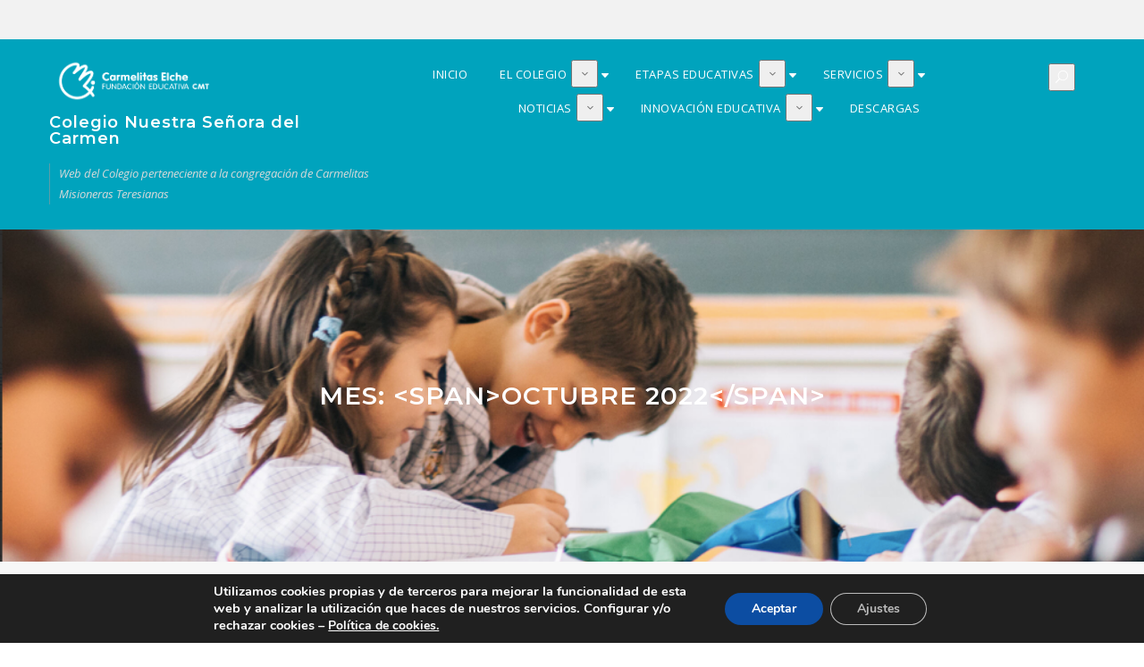

--- FILE ---
content_type: text/html; charset=UTF-8
request_url: https://www.carmelitaselche.com/wp/2022/10/
body_size: 16535
content:
<!DOCTYPE html>
<html lang="es">
<head>
	<meta charset="UTF-8">
	<meta name="viewport" content="width=device-width, initial-scale=1">
	<link rel="profile" href="http://gmpg.org/xfn/11">
	<title>octubre 2022 &#8211; Colegio Nuestra Señora del Carmen</title>
<meta name='robots' content='max-image-preview:large' />
	<style>img:is([sizes="auto" i], [sizes^="auto," i]) { contain-intrinsic-size: 3000px 1500px }</style>
	<link rel='dns-prefetch' href='//fonts.googleapis.com' />
<link rel="alternate" type="application/rss+xml" title="Colegio Nuestra Señora del Carmen &raquo; Feed" href="https://www.carmelitaselche.com/wp/feed/" />
<link rel="alternate" type="application/rss+xml" title="Colegio Nuestra Señora del Carmen &raquo; Feed de los comentarios" href="https://www.carmelitaselche.com/wp/comments/feed/" />
<script type="text/javascript">
/* <![CDATA[ */
window._wpemojiSettings = {"baseUrl":"https:\/\/s.w.org\/images\/core\/emoji\/15.0.3\/72x72\/","ext":".png","svgUrl":"https:\/\/s.w.org\/images\/core\/emoji\/15.0.3\/svg\/","svgExt":".svg","source":{"concatemoji":"https:\/\/www.carmelitaselche.com\/wp\/wp-includes\/js\/wp-emoji-release.min.js?ver=6.7.4"}};
/*! This file is auto-generated */
!function(i,n){var o,s,e;function c(e){try{var t={supportTests:e,timestamp:(new Date).valueOf()};sessionStorage.setItem(o,JSON.stringify(t))}catch(e){}}function p(e,t,n){e.clearRect(0,0,e.canvas.width,e.canvas.height),e.fillText(t,0,0);var t=new Uint32Array(e.getImageData(0,0,e.canvas.width,e.canvas.height).data),r=(e.clearRect(0,0,e.canvas.width,e.canvas.height),e.fillText(n,0,0),new Uint32Array(e.getImageData(0,0,e.canvas.width,e.canvas.height).data));return t.every(function(e,t){return e===r[t]})}function u(e,t,n){switch(t){case"flag":return n(e,"\ud83c\udff3\ufe0f\u200d\u26a7\ufe0f","\ud83c\udff3\ufe0f\u200b\u26a7\ufe0f")?!1:!n(e,"\ud83c\uddfa\ud83c\uddf3","\ud83c\uddfa\u200b\ud83c\uddf3")&&!n(e,"\ud83c\udff4\udb40\udc67\udb40\udc62\udb40\udc65\udb40\udc6e\udb40\udc67\udb40\udc7f","\ud83c\udff4\u200b\udb40\udc67\u200b\udb40\udc62\u200b\udb40\udc65\u200b\udb40\udc6e\u200b\udb40\udc67\u200b\udb40\udc7f");case"emoji":return!n(e,"\ud83d\udc26\u200d\u2b1b","\ud83d\udc26\u200b\u2b1b")}return!1}function f(e,t,n){var r="undefined"!=typeof WorkerGlobalScope&&self instanceof WorkerGlobalScope?new OffscreenCanvas(300,150):i.createElement("canvas"),a=r.getContext("2d",{willReadFrequently:!0}),o=(a.textBaseline="top",a.font="600 32px Arial",{});return e.forEach(function(e){o[e]=t(a,e,n)}),o}function t(e){var t=i.createElement("script");t.src=e,t.defer=!0,i.head.appendChild(t)}"undefined"!=typeof Promise&&(o="wpEmojiSettingsSupports",s=["flag","emoji"],n.supports={everything:!0,everythingExceptFlag:!0},e=new Promise(function(e){i.addEventListener("DOMContentLoaded",e,{once:!0})}),new Promise(function(t){var n=function(){try{var e=JSON.parse(sessionStorage.getItem(o));if("object"==typeof e&&"number"==typeof e.timestamp&&(new Date).valueOf()<e.timestamp+604800&&"object"==typeof e.supportTests)return e.supportTests}catch(e){}return null}();if(!n){if("undefined"!=typeof Worker&&"undefined"!=typeof OffscreenCanvas&&"undefined"!=typeof URL&&URL.createObjectURL&&"undefined"!=typeof Blob)try{var e="postMessage("+f.toString()+"("+[JSON.stringify(s),u.toString(),p.toString()].join(",")+"));",r=new Blob([e],{type:"text/javascript"}),a=new Worker(URL.createObjectURL(r),{name:"wpTestEmojiSupports"});return void(a.onmessage=function(e){c(n=e.data),a.terminate(),t(n)})}catch(e){}c(n=f(s,u,p))}t(n)}).then(function(e){for(var t in e)n.supports[t]=e[t],n.supports.everything=n.supports.everything&&n.supports[t],"flag"!==t&&(n.supports.everythingExceptFlag=n.supports.everythingExceptFlag&&n.supports[t]);n.supports.everythingExceptFlag=n.supports.everythingExceptFlag&&!n.supports.flag,n.DOMReady=!1,n.readyCallback=function(){n.DOMReady=!0}}).then(function(){return e}).then(function(){var e;n.supports.everything||(n.readyCallback(),(e=n.source||{}).concatemoji?t(e.concatemoji):e.wpemoji&&e.twemoji&&(t(e.twemoji),t(e.wpemoji)))}))}((window,document),window._wpemojiSettings);
/* ]]> */
</script>
<style id='wp-emoji-styles-inline-css' type='text/css'>

	img.wp-smiley, img.emoji {
		display: inline !important;
		border: none !important;
		box-shadow: none !important;
		height: 1em !important;
		width: 1em !important;
		margin: 0 0.07em !important;
		vertical-align: -0.1em !important;
		background: none !important;
		padding: 0 !important;
	}
</style>
<link rel='stylesheet' id='wp-block-library-css' href='https://www.carmelitaselche.com/wp/wp-includes/css/dist/block-library/style.min.css?ver=6.7.4' type='text/css' media='all' />
<style id='wp-block-library-theme-inline-css' type='text/css'>
.wp-block-audio :where(figcaption){color:#555;font-size:13px;text-align:center}.is-dark-theme .wp-block-audio :where(figcaption){color:#ffffffa6}.wp-block-audio{margin:0 0 1em}.wp-block-code{border:1px solid #ccc;border-radius:4px;font-family:Menlo,Consolas,monaco,monospace;padding:.8em 1em}.wp-block-embed :where(figcaption){color:#555;font-size:13px;text-align:center}.is-dark-theme .wp-block-embed :where(figcaption){color:#ffffffa6}.wp-block-embed{margin:0 0 1em}.blocks-gallery-caption{color:#555;font-size:13px;text-align:center}.is-dark-theme .blocks-gallery-caption{color:#ffffffa6}:root :where(.wp-block-image figcaption){color:#555;font-size:13px;text-align:center}.is-dark-theme :root :where(.wp-block-image figcaption){color:#ffffffa6}.wp-block-image{margin:0 0 1em}.wp-block-pullquote{border-bottom:4px solid;border-top:4px solid;color:currentColor;margin-bottom:1.75em}.wp-block-pullquote cite,.wp-block-pullquote footer,.wp-block-pullquote__citation{color:currentColor;font-size:.8125em;font-style:normal;text-transform:uppercase}.wp-block-quote{border-left:.25em solid;margin:0 0 1.75em;padding-left:1em}.wp-block-quote cite,.wp-block-quote footer{color:currentColor;font-size:.8125em;font-style:normal;position:relative}.wp-block-quote:where(.has-text-align-right){border-left:none;border-right:.25em solid;padding-left:0;padding-right:1em}.wp-block-quote:where(.has-text-align-center){border:none;padding-left:0}.wp-block-quote.is-large,.wp-block-quote.is-style-large,.wp-block-quote:where(.is-style-plain){border:none}.wp-block-search .wp-block-search__label{font-weight:700}.wp-block-search__button{border:1px solid #ccc;padding:.375em .625em}:where(.wp-block-group.has-background){padding:1.25em 2.375em}.wp-block-separator.has-css-opacity{opacity:.4}.wp-block-separator{border:none;border-bottom:2px solid;margin-left:auto;margin-right:auto}.wp-block-separator.has-alpha-channel-opacity{opacity:1}.wp-block-separator:not(.is-style-wide):not(.is-style-dots){width:100px}.wp-block-separator.has-background:not(.is-style-dots){border-bottom:none;height:1px}.wp-block-separator.has-background:not(.is-style-wide):not(.is-style-dots){height:2px}.wp-block-table{margin:0 0 1em}.wp-block-table td,.wp-block-table th{word-break:normal}.wp-block-table :where(figcaption){color:#555;font-size:13px;text-align:center}.is-dark-theme .wp-block-table :where(figcaption){color:#ffffffa6}.wp-block-video :where(figcaption){color:#555;font-size:13px;text-align:center}.is-dark-theme .wp-block-video :where(figcaption){color:#ffffffa6}.wp-block-video{margin:0 0 1em}:root :where(.wp-block-template-part.has-background){margin-bottom:0;margin-top:0;padding:1.25em 2.375em}
</style>
<style id='classic-theme-styles-inline-css' type='text/css'>
/*! This file is auto-generated */
.wp-block-button__link{color:#fff;background-color:#32373c;border-radius:9999px;box-shadow:none;text-decoration:none;padding:calc(.667em + 2px) calc(1.333em + 2px);font-size:1.125em}.wp-block-file__button{background:#32373c;color:#fff;text-decoration:none}
</style>
<style id='global-styles-inline-css' type='text/css'>
:root{--wp--preset--aspect-ratio--square: 1;--wp--preset--aspect-ratio--4-3: 4/3;--wp--preset--aspect-ratio--3-4: 3/4;--wp--preset--aspect-ratio--3-2: 3/2;--wp--preset--aspect-ratio--2-3: 2/3;--wp--preset--aspect-ratio--16-9: 16/9;--wp--preset--aspect-ratio--9-16: 9/16;--wp--preset--color--black: #000000;--wp--preset--color--cyan-bluish-gray: #abb8c3;--wp--preset--color--white: #ffffff;--wp--preset--color--pale-pink: #f78da7;--wp--preset--color--vivid-red: #cf2e2e;--wp--preset--color--luminous-vivid-orange: #ff6900;--wp--preset--color--luminous-vivid-amber: #fcb900;--wp--preset--color--light-green-cyan: #7bdcb5;--wp--preset--color--vivid-green-cyan: #00d084;--wp--preset--color--pale-cyan-blue: #8ed1fc;--wp--preset--color--vivid-cyan-blue: #0693e3;--wp--preset--color--vivid-purple: #9b51e0;--wp--preset--color--tan: #E6DBAD;--wp--preset--color--yellow: #FDE64B;--wp--preset--color--orange: #ED7014;--wp--preset--color--red: #D0312D;--wp--preset--color--pink: #b565a7;--wp--preset--color--purple: #A32CC4;--wp--preset--color--blue: #083a6f;--wp--preset--color--green: #67B930;--wp--preset--color--brown: #231709;--wp--preset--color--grey: #4d4d4d;--wp--preset--gradient--vivid-cyan-blue-to-vivid-purple: linear-gradient(135deg,rgba(6,147,227,1) 0%,rgb(155,81,224) 100%);--wp--preset--gradient--light-green-cyan-to-vivid-green-cyan: linear-gradient(135deg,rgb(122,220,180) 0%,rgb(0,208,130) 100%);--wp--preset--gradient--luminous-vivid-amber-to-luminous-vivid-orange: linear-gradient(135deg,rgba(252,185,0,1) 0%,rgba(255,105,0,1) 100%);--wp--preset--gradient--luminous-vivid-orange-to-vivid-red: linear-gradient(135deg,rgba(255,105,0,1) 0%,rgb(207,46,46) 100%);--wp--preset--gradient--very-light-gray-to-cyan-bluish-gray: linear-gradient(135deg,rgb(238,238,238) 0%,rgb(169,184,195) 100%);--wp--preset--gradient--cool-to-warm-spectrum: linear-gradient(135deg,rgb(74,234,220) 0%,rgb(151,120,209) 20%,rgb(207,42,186) 40%,rgb(238,44,130) 60%,rgb(251,105,98) 80%,rgb(254,248,76) 100%);--wp--preset--gradient--blush-light-purple: linear-gradient(135deg,rgb(255,206,236) 0%,rgb(152,150,240) 100%);--wp--preset--gradient--blush-bordeaux: linear-gradient(135deg,rgb(254,205,165) 0%,rgb(254,45,45) 50%,rgb(107,0,62) 100%);--wp--preset--gradient--luminous-dusk: linear-gradient(135deg,rgb(255,203,112) 0%,rgb(199,81,192) 50%,rgb(65,88,208) 100%);--wp--preset--gradient--pale-ocean: linear-gradient(135deg,rgb(255,245,203) 0%,rgb(182,227,212) 50%,rgb(51,167,181) 100%);--wp--preset--gradient--electric-grass: linear-gradient(135deg,rgb(202,248,128) 0%,rgb(113,206,126) 100%);--wp--preset--gradient--midnight: linear-gradient(135deg,rgb(2,3,129) 0%,rgb(40,116,252) 100%);--wp--preset--font-size--small: 12px;--wp--preset--font-size--medium: 20px;--wp--preset--font-size--large: 36px;--wp--preset--font-size--x-large: 42px;--wp--preset--font-size--regular: 16px;--wp--preset--font-size--larger: 36px;--wp--preset--font-size--huge: 48px;--wp--preset--spacing--20: 0.44rem;--wp--preset--spacing--30: 0.67rem;--wp--preset--spacing--40: 1rem;--wp--preset--spacing--50: 1.5rem;--wp--preset--spacing--60: 2.25rem;--wp--preset--spacing--70: 3.38rem;--wp--preset--spacing--80: 5.06rem;--wp--preset--shadow--natural: 6px 6px 9px rgba(0, 0, 0, 0.2);--wp--preset--shadow--deep: 12px 12px 50px rgba(0, 0, 0, 0.4);--wp--preset--shadow--sharp: 6px 6px 0px rgba(0, 0, 0, 0.2);--wp--preset--shadow--outlined: 6px 6px 0px -3px rgba(255, 255, 255, 1), 6px 6px rgba(0, 0, 0, 1);--wp--preset--shadow--crisp: 6px 6px 0px rgba(0, 0, 0, 1);}:where(.is-layout-flex){gap: 0.5em;}:where(.is-layout-grid){gap: 0.5em;}body .is-layout-flex{display: flex;}.is-layout-flex{flex-wrap: wrap;align-items: center;}.is-layout-flex > :is(*, div){margin: 0;}body .is-layout-grid{display: grid;}.is-layout-grid > :is(*, div){margin: 0;}:where(.wp-block-columns.is-layout-flex){gap: 2em;}:where(.wp-block-columns.is-layout-grid){gap: 2em;}:where(.wp-block-post-template.is-layout-flex){gap: 1.25em;}:where(.wp-block-post-template.is-layout-grid){gap: 1.25em;}.has-black-color{color: var(--wp--preset--color--black) !important;}.has-cyan-bluish-gray-color{color: var(--wp--preset--color--cyan-bluish-gray) !important;}.has-white-color{color: var(--wp--preset--color--white) !important;}.has-pale-pink-color{color: var(--wp--preset--color--pale-pink) !important;}.has-vivid-red-color{color: var(--wp--preset--color--vivid-red) !important;}.has-luminous-vivid-orange-color{color: var(--wp--preset--color--luminous-vivid-orange) !important;}.has-luminous-vivid-amber-color{color: var(--wp--preset--color--luminous-vivid-amber) !important;}.has-light-green-cyan-color{color: var(--wp--preset--color--light-green-cyan) !important;}.has-vivid-green-cyan-color{color: var(--wp--preset--color--vivid-green-cyan) !important;}.has-pale-cyan-blue-color{color: var(--wp--preset--color--pale-cyan-blue) !important;}.has-vivid-cyan-blue-color{color: var(--wp--preset--color--vivid-cyan-blue) !important;}.has-vivid-purple-color{color: var(--wp--preset--color--vivid-purple) !important;}.has-black-background-color{background-color: var(--wp--preset--color--black) !important;}.has-cyan-bluish-gray-background-color{background-color: var(--wp--preset--color--cyan-bluish-gray) !important;}.has-white-background-color{background-color: var(--wp--preset--color--white) !important;}.has-pale-pink-background-color{background-color: var(--wp--preset--color--pale-pink) !important;}.has-vivid-red-background-color{background-color: var(--wp--preset--color--vivid-red) !important;}.has-luminous-vivid-orange-background-color{background-color: var(--wp--preset--color--luminous-vivid-orange) !important;}.has-luminous-vivid-amber-background-color{background-color: var(--wp--preset--color--luminous-vivid-amber) !important;}.has-light-green-cyan-background-color{background-color: var(--wp--preset--color--light-green-cyan) !important;}.has-vivid-green-cyan-background-color{background-color: var(--wp--preset--color--vivid-green-cyan) !important;}.has-pale-cyan-blue-background-color{background-color: var(--wp--preset--color--pale-cyan-blue) !important;}.has-vivid-cyan-blue-background-color{background-color: var(--wp--preset--color--vivid-cyan-blue) !important;}.has-vivid-purple-background-color{background-color: var(--wp--preset--color--vivid-purple) !important;}.has-black-border-color{border-color: var(--wp--preset--color--black) !important;}.has-cyan-bluish-gray-border-color{border-color: var(--wp--preset--color--cyan-bluish-gray) !important;}.has-white-border-color{border-color: var(--wp--preset--color--white) !important;}.has-pale-pink-border-color{border-color: var(--wp--preset--color--pale-pink) !important;}.has-vivid-red-border-color{border-color: var(--wp--preset--color--vivid-red) !important;}.has-luminous-vivid-orange-border-color{border-color: var(--wp--preset--color--luminous-vivid-orange) !important;}.has-luminous-vivid-amber-border-color{border-color: var(--wp--preset--color--luminous-vivid-amber) !important;}.has-light-green-cyan-border-color{border-color: var(--wp--preset--color--light-green-cyan) !important;}.has-vivid-green-cyan-border-color{border-color: var(--wp--preset--color--vivid-green-cyan) !important;}.has-pale-cyan-blue-border-color{border-color: var(--wp--preset--color--pale-cyan-blue) !important;}.has-vivid-cyan-blue-border-color{border-color: var(--wp--preset--color--vivid-cyan-blue) !important;}.has-vivid-purple-border-color{border-color: var(--wp--preset--color--vivid-purple) !important;}.has-vivid-cyan-blue-to-vivid-purple-gradient-background{background: var(--wp--preset--gradient--vivid-cyan-blue-to-vivid-purple) !important;}.has-light-green-cyan-to-vivid-green-cyan-gradient-background{background: var(--wp--preset--gradient--light-green-cyan-to-vivid-green-cyan) !important;}.has-luminous-vivid-amber-to-luminous-vivid-orange-gradient-background{background: var(--wp--preset--gradient--luminous-vivid-amber-to-luminous-vivid-orange) !important;}.has-luminous-vivid-orange-to-vivid-red-gradient-background{background: var(--wp--preset--gradient--luminous-vivid-orange-to-vivid-red) !important;}.has-very-light-gray-to-cyan-bluish-gray-gradient-background{background: var(--wp--preset--gradient--very-light-gray-to-cyan-bluish-gray) !important;}.has-cool-to-warm-spectrum-gradient-background{background: var(--wp--preset--gradient--cool-to-warm-spectrum) !important;}.has-blush-light-purple-gradient-background{background: var(--wp--preset--gradient--blush-light-purple) !important;}.has-blush-bordeaux-gradient-background{background: var(--wp--preset--gradient--blush-bordeaux) !important;}.has-luminous-dusk-gradient-background{background: var(--wp--preset--gradient--luminous-dusk) !important;}.has-pale-ocean-gradient-background{background: var(--wp--preset--gradient--pale-ocean) !important;}.has-electric-grass-gradient-background{background: var(--wp--preset--gradient--electric-grass) !important;}.has-midnight-gradient-background{background: var(--wp--preset--gradient--midnight) !important;}.has-small-font-size{font-size: var(--wp--preset--font-size--small) !important;}.has-medium-font-size{font-size: var(--wp--preset--font-size--medium) !important;}.has-large-font-size{font-size: var(--wp--preset--font-size--large) !important;}.has-x-large-font-size{font-size: var(--wp--preset--font-size--x-large) !important;}
:where(.wp-block-post-template.is-layout-flex){gap: 1.25em;}:where(.wp-block-post-template.is-layout-grid){gap: 1.25em;}
:where(.wp-block-columns.is-layout-flex){gap: 2em;}:where(.wp-block-columns.is-layout-grid){gap: 2em;}
:root :where(.wp-block-pullquote){font-size: 1.5em;line-height: 1.6;}
</style>
<link rel='stylesheet' id='contact-form-7-css' href='https://www.carmelitaselche.com/wp/wp-content/plugins/contact-form-7/includes/css/styles.css?ver=6.0.3' type='text/css' media='all' />
<link rel='stylesheet' id='popb_admin_top_menu_styles_csm-css' href='https://www.carmelitaselche.com/wp/wp-content/plugins/page-builder-add/styles/admin-csm-menu-styles.css?ver=6.7.4' type='text/css' media='all' />
<link rel='stylesheet' id='sidebar-login-css' href='https://www.carmelitaselche.com/wp/wp-content/plugins/sidebar-login/build/sidebar-login.css?ver=1737035329' type='text/css' media='all' />
<link rel='stylesheet' id='education-booster-google-fonts-css' href='https://fonts.googleapis.com/css?family=Montserrat:300,300i,400,400i,500,500i,600,600i,700,700i|Open+Sans:300,300i,400,400i,600,600i,700,700i,800,800i' type='text/css' media='all' />
<link rel='stylesheet' id='bootstrap-css' href='https://www.carmelitaselche.com/wp/wp-content/themes/education-booster/assets/vendors/bootstrap/css/bootstrap.min.css' type='text/css' media='all' />
<link rel='stylesheet' id='kfi-icons-css' href='https://www.carmelitaselche.com/wp/wp-content/themes/education-booster/assets/vendors/kf-icons/css/style.css' type='text/css' media='all' />
<link rel='stylesheet' id='owlcarousel-css' href='https://www.carmelitaselche.com/wp/wp-content/themes/education-booster/assets/vendors/OwlCarousel2-2.2.1/assets/owl.carousel.min.css' type='text/css' media='all' />
<link rel='stylesheet' id='owlcarousel-theme-css' href='https://www.carmelitaselche.com/wp/wp-content/themes/education-booster/assets/vendors/OwlCarousel2-2.2.1/assets/owl.theme.default.min.css' type='text/css' media='all' />
<link rel='stylesheet' id='education-booster-blocks-css' href='https://www.carmelitaselche.com/wp/wp-content/themes/education-booster/assets/css/blocks.min.css' type='text/css' media='all' />
<link rel='stylesheet' id='education-booster-style-css' href='https://www.carmelitaselche.com/wp/wp-content/themes/education-booster/style.css' type='text/css' media='all' />
<link rel='stylesheet' id='moove_gdpr_frontend-css' href='https://www.carmelitaselche.com/wp/wp-content/plugins/gdpr-cookie-compliance/dist/styles/gdpr-main.css?ver=4.15.10' type='text/css' media='all' />
<style id='moove_gdpr_frontend-inline-css' type='text/css'>
#moove_gdpr_cookie_modal,#moove_gdpr_cookie_info_bar,.gdpr_cookie_settings_shortcode_content{font-family:Nunito,sans-serif}#moove_gdpr_save_popup_settings_button{background-color:#373737;color:#fff}#moove_gdpr_save_popup_settings_button:hover{background-color:#000}#moove_gdpr_cookie_info_bar .moove-gdpr-info-bar-container .moove-gdpr-info-bar-content a.mgbutton,#moove_gdpr_cookie_info_bar .moove-gdpr-info-bar-container .moove-gdpr-info-bar-content button.mgbutton{background-color:#0C4DA2}#moove_gdpr_cookie_modal .moove-gdpr-modal-content .moove-gdpr-modal-footer-content .moove-gdpr-button-holder a.mgbutton,#moove_gdpr_cookie_modal .moove-gdpr-modal-content .moove-gdpr-modal-footer-content .moove-gdpr-button-holder button.mgbutton,.gdpr_cookie_settings_shortcode_content .gdpr-shr-button.button-green{background-color:#0C4DA2;border-color:#0C4DA2}#moove_gdpr_cookie_modal .moove-gdpr-modal-content .moove-gdpr-modal-footer-content .moove-gdpr-button-holder a.mgbutton:hover,#moove_gdpr_cookie_modal .moove-gdpr-modal-content .moove-gdpr-modal-footer-content .moove-gdpr-button-holder button.mgbutton:hover,.gdpr_cookie_settings_shortcode_content .gdpr-shr-button.button-green:hover{background-color:#fff;color:#0C4DA2}#moove_gdpr_cookie_modal .moove-gdpr-modal-content .moove-gdpr-modal-close i,#moove_gdpr_cookie_modal .moove-gdpr-modal-content .moove-gdpr-modal-close span.gdpr-icon{background-color:#0C4DA2;border:1px solid #0C4DA2}#moove_gdpr_cookie_info_bar span.change-settings-button.focus-g,#moove_gdpr_cookie_info_bar span.change-settings-button:focus,#moove_gdpr_cookie_info_bar button.change-settings-button.focus-g,#moove_gdpr_cookie_info_bar button.change-settings-button:focus{-webkit-box-shadow:0 0 1px 3px #0C4DA2;-moz-box-shadow:0 0 1px 3px #0C4DA2;box-shadow:0 0 1px 3px #0C4DA2}#moove_gdpr_cookie_modal .moove-gdpr-modal-content .moove-gdpr-modal-close i:hover,#moove_gdpr_cookie_modal .moove-gdpr-modal-content .moove-gdpr-modal-close span.gdpr-icon:hover,#moove_gdpr_cookie_info_bar span[data-href]>u.change-settings-button{color:#0C4DA2}#moove_gdpr_cookie_modal .moove-gdpr-modal-content .moove-gdpr-modal-left-content #moove-gdpr-menu li.menu-item-selected a span.gdpr-icon,#moove_gdpr_cookie_modal .moove-gdpr-modal-content .moove-gdpr-modal-left-content #moove-gdpr-menu li.menu-item-selected button span.gdpr-icon{color:inherit}#moove_gdpr_cookie_modal .moove-gdpr-modal-content .moove-gdpr-modal-left-content #moove-gdpr-menu li a span.gdpr-icon,#moove_gdpr_cookie_modal .moove-gdpr-modal-content .moove-gdpr-modal-left-content #moove-gdpr-menu li button span.gdpr-icon{color:inherit}#moove_gdpr_cookie_modal .gdpr-acc-link{line-height:0;font-size:0;color:transparent;position:absolute}#moove_gdpr_cookie_modal .moove-gdpr-modal-content .moove-gdpr-modal-close:hover i,#moove_gdpr_cookie_modal .moove-gdpr-modal-content .moove-gdpr-modal-left-content #moove-gdpr-menu li a,#moove_gdpr_cookie_modal .moove-gdpr-modal-content .moove-gdpr-modal-left-content #moove-gdpr-menu li button,#moove_gdpr_cookie_modal .moove-gdpr-modal-content .moove-gdpr-modal-left-content #moove-gdpr-menu li button i,#moove_gdpr_cookie_modal .moove-gdpr-modal-content .moove-gdpr-modal-left-content #moove-gdpr-menu li a i,#moove_gdpr_cookie_modal .moove-gdpr-modal-content .moove-gdpr-tab-main .moove-gdpr-tab-main-content a:hover,#moove_gdpr_cookie_info_bar.moove-gdpr-dark-scheme .moove-gdpr-info-bar-container .moove-gdpr-info-bar-content a.mgbutton:hover,#moove_gdpr_cookie_info_bar.moove-gdpr-dark-scheme .moove-gdpr-info-bar-container .moove-gdpr-info-bar-content button.mgbutton:hover,#moove_gdpr_cookie_info_bar.moove-gdpr-dark-scheme .moove-gdpr-info-bar-container .moove-gdpr-info-bar-content a:hover,#moove_gdpr_cookie_info_bar.moove-gdpr-dark-scheme .moove-gdpr-info-bar-container .moove-gdpr-info-bar-content button:hover,#moove_gdpr_cookie_info_bar.moove-gdpr-dark-scheme .moove-gdpr-info-bar-container .moove-gdpr-info-bar-content span.change-settings-button:hover,#moove_gdpr_cookie_info_bar.moove-gdpr-dark-scheme .moove-gdpr-info-bar-container .moove-gdpr-info-bar-content button.change-settings-button:hover,#moove_gdpr_cookie_info_bar.moove-gdpr-dark-scheme .moove-gdpr-info-bar-container .moove-gdpr-info-bar-content u.change-settings-button:hover,#moove_gdpr_cookie_info_bar span[data-href]>u.change-settings-button,#moove_gdpr_cookie_info_bar.moove-gdpr-dark-scheme .moove-gdpr-info-bar-container .moove-gdpr-info-bar-content a.mgbutton.focus-g,#moove_gdpr_cookie_info_bar.moove-gdpr-dark-scheme .moove-gdpr-info-bar-container .moove-gdpr-info-bar-content button.mgbutton.focus-g,#moove_gdpr_cookie_info_bar.moove-gdpr-dark-scheme .moove-gdpr-info-bar-container .moove-gdpr-info-bar-content a.focus-g,#moove_gdpr_cookie_info_bar.moove-gdpr-dark-scheme .moove-gdpr-info-bar-container .moove-gdpr-info-bar-content button.focus-g,#moove_gdpr_cookie_info_bar.moove-gdpr-dark-scheme .moove-gdpr-info-bar-container .moove-gdpr-info-bar-content a.mgbutton:focus,#moove_gdpr_cookie_info_bar.moove-gdpr-dark-scheme .moove-gdpr-info-bar-container .moove-gdpr-info-bar-content button.mgbutton:focus,#moove_gdpr_cookie_info_bar.moove-gdpr-dark-scheme .moove-gdpr-info-bar-container .moove-gdpr-info-bar-content a:focus,#moove_gdpr_cookie_info_bar.moove-gdpr-dark-scheme .moove-gdpr-info-bar-container .moove-gdpr-info-bar-content button:focus,#moove_gdpr_cookie_info_bar.moove-gdpr-dark-scheme .moove-gdpr-info-bar-container .moove-gdpr-info-bar-content span.change-settings-button.focus-g,span.change-settings-button:focus,button.change-settings-button.focus-g,button.change-settings-button:focus,#moove_gdpr_cookie_info_bar.moove-gdpr-dark-scheme .moove-gdpr-info-bar-container .moove-gdpr-info-bar-content u.change-settings-button.focus-g,#moove_gdpr_cookie_info_bar.moove-gdpr-dark-scheme .moove-gdpr-info-bar-container .moove-gdpr-info-bar-content u.change-settings-button:focus{color:#0C4DA2}#moove_gdpr_cookie_modal.gdpr_lightbox-hide{display:none}
</style>
<script type="text/javascript" src="https://www.carmelitaselche.com/wp/wp-includes/js/swfobject.js?ver=2.2-20120417" id="swfobject-js"></script>
<script type="text/javascript" src="https://www.carmelitaselche.com/wp/wp-includes/js/jquery/jquery.min.js?ver=3.7.1" id="jquery-core-js"></script>
<script type="text/javascript" src="https://www.carmelitaselche.com/wp/wp-includes/js/jquery/jquery-migrate.min.js?ver=3.4.1" id="jquery-migrate-js"></script>

<script type="text/javascript" charset="utf-8">
	(function(){
		try {
			// Disabling SWFObject's Autohide feature
			if (typeof swfobject.switchOffAutoHideShow === "function") {
				swfobject.switchOffAutoHideShow();
			}
		} catch(e) {}
	})();
</script>
<link rel="https://api.w.org/" href="https://www.carmelitaselche.com/wp/wp-json/" /><link rel="EditURI" type="application/rsd+xml" title="RSD" href="https://www.carmelitaselche.com/wp/xmlrpc.php?rsd" />
<meta name="generator" content="WordPress 6.7.4" />
	<style type="text/css">
		.offcanvas-menu-open .kt-offcanvas-overlay {
		    position: fixed;
		    width: 100%;
		    height: 100%;
		    background: rgba(0, 0, 0, 0.7);
		    opacity: 1;
		    z-index: 9;
		    top: 0px;
		}

		.kt-offcanvas-overlay {
		    width: 0;
		    height: 0;
		    opacity: 0;
		    transition: opacity 0.5s;
		}
		
		#primary-nav-container{
			padding-top: 0px;
		}

		
		
		
		
		/*======================================*/
		/* Site title */
		/*======================================*/
		.site-header .site-branding .site-title,
		.site-header .site-branding .site-title a {
			color: #ffffff;
		} 

		/*======================================*/
		/* Tagline title */
		/*======================================*/
		.site-header .site-branding .site-description {
			color: #d9d9d9;
		}

		/*======================================*/
		/* Primary color */
		/*======================================*/

		/*======================================*/
		/* Background Primary color */
		/*======================================*/
		.button-primary,
		#go-top span,
		.site-header,
		.block-slider #kt-slide-pager .owl-dot span:hover,
		.block-slider #kt-slide-pager .owl-dot span:focus,
		.block-slider #kt-slide-pager .owl-dot span:active,
		.block-slider #kt-slide-pager .owl-dot.active span:hover,
		.block-slider #kt-slide-pager .owl-dot.active span:focus,
		.block-slider #kt-slide-pager .owl-dot.active span:active,
		article.hentry.sticky .post-format-outer > span a,
		.icon-block-outer .list-inner .icon-area .icon-outer a,
		.searchform .search-button,
		.block-grid .post-content .post-content-inner span.cat a,
		.top-header .top-header-right .socialgroup a:hover,
		.top-header .top-header-right .socialgroup a:focus,
		.top-header .top-header-right .socialgroup a:active, .sub-title:before {
			background-color: #00a3bd		}

		/*======================================*/
		/* Border Primary color */
		/*======================================*/
		.button-primary,
		.block-grid .post-content .post-content-inner span.cat a,
		.block-slider #kt-slide-pager .owl-dot span:hover,
		.block-slider #kt-slide-pager .owl-dot span:focus,
		.block-slider #kt-slide-pager .owl-dot span:active,
		.searchform .search-button {
			border-color: #00a3bd		}

		/*======================================*/
		/* Primary text color */
		/*======================================*/
		.block-testimonial .slide-item article.post-content .post-content-inner .post-title span, .sub-title {
			color: #00a3bd		}
		
	</style>
	<link rel="icon" href="https://www.carmelitaselche.com/wp/wp-content/uploads/cropped-CMT_COLOR_V_1-32x32.png" sizes="32x32" />
<link rel="icon" href="https://www.carmelitaselche.com/wp/wp-content/uploads/cropped-CMT_COLOR_V_1-192x192.png" sizes="192x192" />
<link rel="apple-touch-icon" href="https://www.carmelitaselche.com/wp/wp-content/uploads/cropped-CMT_COLOR_V_1-180x180.png" />
<meta name="msapplication-TileImage" content="https://www.carmelitaselche.com/wp/wp-content/uploads/cropped-CMT_COLOR_V_1-270x270.png" />
</head>

<body class="archive date wp-custom-logo grid-col-2">

	<div id="page" class="site">
		<a class="skip-link screen-reader-text" href="#content">
			Saltar al contenido		</a>
		<div id="offcanvas-menu">
	<div class="close-offcanvas-menu">
		<span class="kfi kfi-close"></span>
	</div>
	<div id="primary-nav-offcanvas" class="offcanvas-navigation">
		<ul id="primary-menu" class="primary-menu"><li id="menu-item-76" class="menu-item menu-item-type-custom menu-item-object-custom menu-item-home menu-item-76"><a href="https://www.carmelitaselche.com/wp">Inicio</a></li>
<li id="menu-item-5455" class="menu-item menu-item-type-post_type menu-item-object-page menu-item-has-children menu-item-5455"><a href="https://www.carmelitaselche.com/wp/el-colegio-2/">El Colegio</a>
<ul class="sub-menu">
	<li id="menu-item-5459" class="menu-item menu-item-type-post_type menu-item-object-page menu-item-5459"><a href="https://www.carmelitaselche.com/wp/el-colegio-2/100-anos-de-historia/">100 años de historia</a></li>
	<li id="menu-item-13040" class="menu-item menu-item-type-post_type menu-item-object-page menu-item-13040"><a href="https://www.carmelitaselche.com/wp/congregacion/">Congregación</a></li>
	<li id="menu-item-13038" class="menu-item menu-item-type-post_type menu-item-object-page menu-item-13038"><a href="https://www.carmelitaselche.com/wp/rrss-congregacion/">RRSS Congregación</a></li>
	<li id="menu-item-5761" class="menu-item menu-item-type-post_type menu-item-object-page menu-item-has-children menu-item-5761"><a href="https://www.carmelitaselche.com/wp/el-colegio-2/nuestro-estilo-educativo/">Nuestro Estilo Educativo</a>
	<ul class="sub-menu">
		<li id="menu-item-5513" class="menu-item menu-item-type-post_type menu-item-object-page menu-item-5513"><a href="https://www.carmelitaselche.com/wp/el-colegio-2/caracter-propio/">Carácter Propio</a></li>
		<li id="menu-item-5516" class="menu-item menu-item-type-post_type menu-item-object-page menu-item-5516"><a href="https://www.carmelitaselche.com/wp/el-colegio-2/estilo-educativo/">Estilo educativo</a></li>
		<li id="menu-item-5894" class="menu-item menu-item-type-post_type menu-item-object-page menu-item-5894"><a href="https://www.carmelitaselche.com/wp/metodologia-innovadora/">Metodología innovadora</a></li>
		<li id="menu-item-5509" class="menu-item menu-item-type-custom menu-item-object-custom menu-item-5509"><a href="http://www.cmteuropa.com">Congregación</a></li>
		<li id="menu-item-5519" class="menu-item menu-item-type-post_type menu-item-object-page menu-item-5519"><a href="https://www.carmelitaselche.com/wp/el-colegio-2/beato-francisco-palau/">Beato Francisco Palau</a></li>
	</ul>
</li>
	<li id="menu-item-5462" class="menu-item menu-item-type-post_type menu-item-object-page menu-item-5462"><a href="https://www.carmelitaselche.com/wp/el-colegio-2/situacion/">Situación</a></li>
	<li id="menu-item-5492" class="menu-item menu-item-type-post_type menu-item-object-page menu-item-5492"><a href="https://www.carmelitaselche.com/wp/el-colegio-2/instalaciones/">Instalaciones</a></li>
	<li id="menu-item-5581" class="menu-item menu-item-type-post_type menu-item-object-page menu-item-5581"><a href="https://www.carmelitaselche.com/wp/el-colegio-2/secretaria/">Secretaría</a></li>
	<li id="menu-item-5590" class="menu-item menu-item-type-post_type menu-item-object-page menu-item-5590"><a href="https://www.carmelitaselche.com/wp/el-colegio-2/dpto-orientacion/">Dpto. Orientación</a></li>
	<li id="menu-item-5833" class="menu-item menu-item-type-post_type menu-item-object-page menu-item-5833"><a href="https://www.carmelitaselche.com/wp/el-colegio-2/idiomas/">Idiomas</a></li>
	<li id="menu-item-5549" class="menu-item menu-item-type-post_type menu-item-object-page menu-item-5549"><a href="https://www.carmelitaselche.com/wp/ongd-educas/">ONGD Educas</a></li>
	<li id="menu-item-5510" class="menu-item menu-item-type-custom menu-item-object-custom menu-item-5510"><a href="https://sagradalanzadaelche.es/">Hermandad de la Lanzada</a></li>
	<li id="menu-item-6277" class="menu-item menu-item-type-custom menu-item-object-custom menu-item-6277"><a href="https://www.facebook.com/apacarmelitas/?ref=ts&#038;fref=ts">APA</a></li>
	<li id="menu-item-8183" class="menu-item menu-item-type-custom menu-item-object-custom menu-item-8183"><a href="https://www.carmelitaselche.com/wp/?s=milpa">Milpa</a></li>
</ul>
</li>
<li id="menu-item-5610" class="menu-item menu-item-type-post_type menu-item-object-page menu-item-has-children menu-item-5610"><a href="https://www.carmelitaselche.com/wp/etapas-educativas/">Etapas Educativas</a>
<ul class="sub-menu">
	<li id="menu-item-5612" class="menu-item menu-item-type-post_type menu-item-object-page menu-item-5612"><a href="https://www.carmelitaselche.com/wp/el-colegio-2/estilo-educativo/educacion-infantil/">Educación Infantil</a></li>
	<li id="menu-item-5611" class="menu-item menu-item-type-post_type menu-item-object-page menu-item-5611"><a href="https://www.carmelitaselche.com/wp/el-colegio-2/estilo-educativo/educacion-primaria/">Educación Primaria</a></li>
	<li id="menu-item-5613" class="menu-item menu-item-type-post_type menu-item-object-page menu-item-5613"><a href="https://www.carmelitaselche.com/wp/eso-y-bachillerato/">ESO y Bachillerato</a></li>
	<li id="menu-item-6731" class="menu-item menu-item-type-post_type menu-item-object-page menu-item-6731"><a href="https://www.carmelitaselche.com/wp/bachillerato-dual/">Bachillerato Dual</a></li>
	<li id="menu-item-5528" class="menu-item menu-item-type-post_type menu-item-object-page menu-item-5528"><a href="https://www.carmelitaselche.com/wp/el-colegio-2/estilo-educativo/ciclo-formativo-de-protesis-dental/">Ciclo Formativo de Prótesis Dentales</a></li>
</ul>
</li>
<li id="menu-item-5508" class="menu-item menu-item-type-post_type menu-item-object-page menu-item-has-children menu-item-5508"><a href="https://www.carmelitaselche.com/wp/el-colegio-2/servicios/">Servicios</a>
<ul class="sub-menu">
	<li id="menu-item-15649" class="menu-item menu-item-type-custom menu-item-object-custom menu-item-15649"><a href="https://forms.gle/bkEgwTooHX6p19Kc7">Equipación ESDECAR</a></li>
</ul>
</li>
<li id="menu-item-23" class="menu-item menu-item-type-taxonomy menu-item-object-category menu-item-has-children menu-item-23"><a href="https://www.carmelitaselche.com/wp/category/noticias/">Noticias</a>
<ul class="sub-menu">
	<li id="menu-item-24" class="menu-item menu-item-type-taxonomy menu-item-object-category menu-item-24"><a href="https://www.carmelitaselche.com/wp/category/pastoral/">Pastoral</a></li>
	<li id="menu-item-2625" class="menu-item menu-item-type-taxonomy menu-item-object-category menu-item-2625"><a href="https://www.carmelitaselche.com/wp/category/escuelas-deportivas-2/">Escuelas Deportivas</a></li>
	<li id="menu-item-2865" class="menu-item menu-item-type-taxonomy menu-item-object-category menu-item-2865"><a href="https://www.carmelitaselche.com/wp/category/rincon-de-educas/">Rincón de EDUCAS</a></li>
	<li id="menu-item-5594" class="menu-item menu-item-type-taxonomy menu-item-object-category menu-item-5594"><a href="https://www.carmelitaselche.com/wp/category/infantil/">Infantil</a></li>
	<li id="menu-item-5595" class="menu-item menu-item-type-taxonomy menu-item-object-category menu-item-5595"><a href="https://www.carmelitaselche.com/wp/category/primaria/">Primaria</a></li>
	<li id="menu-item-5593" class="menu-item menu-item-type-taxonomy menu-item-object-category menu-item-5593"><a href="https://www.carmelitaselche.com/wp/category/esobach/">ESO/Bach</a></li>
</ul>
</li>
<li id="menu-item-5724" class="menu-item menu-item-type-post_type menu-item-object-page menu-item-has-children menu-item-5724"><a href="https://www.carmelitaselche.com/wp/el-colegio-2/innovacion-educativa/">Innovación educativa</a>
<ul class="sub-menu">
	<li id="menu-item-14635" class="menu-item menu-item-type-post_type menu-item-object-post menu-item-14635"><a href="https://www.carmelitaselche.com/wp/podcast-de-4o-de-secundaria/">Podcast del Colegio</a></li>
</ul>
</li>
<li id="menu-item-107" class="menu-item menu-item-type-post_type menu-item-object-page menu-item-107"><a href="https://www.carmelitaselche.com/wp/descargas/">Descargas</a></li>
</ul>	</div>
</div>				<header class="wrapper top-header">
			<div class="container">
				<div class="row">
					<div class="col-xs-12 col-sm-6 col-md-6">
						<div class="top-header-left">
				    								</div>
					</div>
					<div class="col-xs-12 col-sm-6 col-md-6">
						<div class="top-header-right">
							<div class="socialgroup">
								<ul id="menu-dinamico" class="menu"><li class="menu-item menu-item-type-custom menu-item-object-custom menu-item-home menu-item-76"><a href="https://www.carmelitaselche.com/wp">Inicio</a></li>
<li class="menu-item menu-item-type-post_type menu-item-object-page menu-item-5455"><a href="https://www.carmelitaselche.com/wp/el-colegio-2/">El Colegio</a></li>
<li class="menu-item menu-item-type-post_type menu-item-object-page menu-item-5610"><a href="https://www.carmelitaselche.com/wp/etapas-educativas/">Etapas Educativas</a></li>
<li class="menu-item menu-item-type-post_type menu-item-object-page menu-item-5508"><a href="https://www.carmelitaselche.com/wp/el-colegio-2/servicios/">Servicios</a></li>
<li class="menu-item menu-item-type-taxonomy menu-item-object-category menu-item-23"><a href="https://www.carmelitaselche.com/wp/category/noticias/">Noticias</a></li>
<li class="menu-item menu-item-type-post_type menu-item-object-page menu-item-5724"><a href="https://www.carmelitaselche.com/wp/el-colegio-2/innovacion-educativa/">Innovación educativa</a></li>
<li class="menu-item menu-item-type-post_type menu-item-object-page menu-item-107"><a href="https://www.carmelitaselche.com/wp/descargas/">Descargas</a></li>
</ul>							</div>
						</div>
					</div>
				</div>
			</div>
		</header>
				<header id="masthead" class="wrapper site-header" role="banner">
			<div class="container">
				<div class="row">
					<div class="col-xs-7 col-sm-9 col-md-4">
						<div class="site-branding-outer clearfix">
	<div class="site-branding">
	<a href="https://www.carmelitaselche.com/wp/" class="custom-logo-link" rel="home"><img width="802" height="227" src="https://www.carmelitaselche.com/wp/wp-content/uploads/cropped-ELCHE_CMT_MONO_H_BLANCO_1.png" class="custom-logo" alt="Colegio Nuestra Señora del Carmen" decoding="async" fetchpriority="high" srcset="https://www.carmelitaselche.com/wp/wp-content/uploads/cropped-ELCHE_CMT_MONO_H_BLANCO_1.png 802w, https://www.carmelitaselche.com/wp/wp-content/uploads/cropped-ELCHE_CMT_MONO_H_BLANCO_1-300x85.png 300w, https://www.carmelitaselche.com/wp/wp-content/uploads/cropped-ELCHE_CMT_MONO_H_BLANCO_1-768x217.png 768w" sizes="(max-width: 802px) 100vw, 802px" /></a>				<p class="site-title">
					<a href="https://www.carmelitaselche.com/wp/" rel="home">
						Colegio Nuestra Señora del Carmen					</a>
				</p>
				<p class="site-description">
				Web del Colegio perteneciente a la congregación de Carmelitas Misioneras Teresianas			</p>
		</div><!-- .site-branding -->
</div>					</div>
					<div class="col-xs-5 col-sm-3 col-md-8" id="primary-nav-container">
						<div class="wrap-nav main-navigation">
							<div id="navigation" class="hidden-xs hidden-sm">
							    <nav id="site-navigation" class="main-navigation" role="navigation" aria-label="Menú principal">
									<ul id="primary-menu" class="primary-menu"><li class="menu-item menu-item-type-custom menu-item-object-custom menu-item-home menu-item-76"><a href="https://www.carmelitaselche.com/wp">Inicio</a></li>
<li class="menu-item menu-item-type-post_type menu-item-object-page menu-item-has-children menu-item-5455"><a href="https://www.carmelitaselche.com/wp/el-colegio-2/">El Colegio</a>
<ul class="sub-menu">
	<li class="menu-item menu-item-type-post_type menu-item-object-page menu-item-5459"><a href="https://www.carmelitaselche.com/wp/el-colegio-2/100-anos-de-historia/">100 años de historia</a></li>
	<li class="menu-item menu-item-type-post_type menu-item-object-page menu-item-13040"><a href="https://www.carmelitaselche.com/wp/congregacion/">Congregación</a></li>
	<li class="menu-item menu-item-type-post_type menu-item-object-page menu-item-13038"><a href="https://www.carmelitaselche.com/wp/rrss-congregacion/">RRSS Congregación</a></li>
	<li class="menu-item menu-item-type-post_type menu-item-object-page menu-item-has-children menu-item-5761"><a href="https://www.carmelitaselche.com/wp/el-colegio-2/nuestro-estilo-educativo/">Nuestro Estilo Educativo</a>
	<ul class="sub-menu">
		<li class="menu-item menu-item-type-post_type menu-item-object-page menu-item-5513"><a href="https://www.carmelitaselche.com/wp/el-colegio-2/caracter-propio/">Carácter Propio</a></li>
		<li class="menu-item menu-item-type-post_type menu-item-object-page menu-item-5516"><a href="https://www.carmelitaselche.com/wp/el-colegio-2/estilo-educativo/">Estilo educativo</a></li>
		<li class="menu-item menu-item-type-post_type menu-item-object-page menu-item-5894"><a href="https://www.carmelitaselche.com/wp/metodologia-innovadora/">Metodología innovadora</a></li>
		<li class="menu-item menu-item-type-custom menu-item-object-custom menu-item-5509"><a href="http://www.cmteuropa.com">Congregación</a></li>
		<li class="menu-item menu-item-type-post_type menu-item-object-page menu-item-5519"><a href="https://www.carmelitaselche.com/wp/el-colegio-2/beato-francisco-palau/">Beato Francisco Palau</a></li>
	</ul>
</li>
	<li class="menu-item menu-item-type-post_type menu-item-object-page menu-item-5462"><a href="https://www.carmelitaselche.com/wp/el-colegio-2/situacion/">Situación</a></li>
	<li class="menu-item menu-item-type-post_type menu-item-object-page menu-item-5492"><a href="https://www.carmelitaselche.com/wp/el-colegio-2/instalaciones/">Instalaciones</a></li>
	<li class="menu-item menu-item-type-post_type menu-item-object-page menu-item-5581"><a href="https://www.carmelitaselche.com/wp/el-colegio-2/secretaria/">Secretaría</a></li>
	<li class="menu-item menu-item-type-post_type menu-item-object-page menu-item-5590"><a href="https://www.carmelitaselche.com/wp/el-colegio-2/dpto-orientacion/">Dpto. Orientación</a></li>
	<li class="menu-item menu-item-type-post_type menu-item-object-page menu-item-5833"><a href="https://www.carmelitaselche.com/wp/el-colegio-2/idiomas/">Idiomas</a></li>
	<li class="menu-item menu-item-type-post_type menu-item-object-page menu-item-5549"><a href="https://www.carmelitaselche.com/wp/ongd-educas/">ONGD Educas</a></li>
	<li class="menu-item menu-item-type-custom menu-item-object-custom menu-item-5510"><a href="https://sagradalanzadaelche.es/">Hermandad de la Lanzada</a></li>
	<li class="menu-item menu-item-type-custom menu-item-object-custom menu-item-6277"><a href="https://www.facebook.com/apacarmelitas/?ref=ts&#038;fref=ts">APA</a></li>
	<li class="menu-item menu-item-type-custom menu-item-object-custom menu-item-8183"><a href="https://www.carmelitaselche.com/wp/?s=milpa">Milpa</a></li>
</ul>
</li>
<li class="menu-item menu-item-type-post_type menu-item-object-page menu-item-has-children menu-item-5610"><a href="https://www.carmelitaselche.com/wp/etapas-educativas/">Etapas Educativas</a>
<ul class="sub-menu">
	<li class="menu-item menu-item-type-post_type menu-item-object-page menu-item-5612"><a href="https://www.carmelitaselche.com/wp/el-colegio-2/estilo-educativo/educacion-infantil/">Educación Infantil</a></li>
	<li class="menu-item menu-item-type-post_type menu-item-object-page menu-item-5611"><a href="https://www.carmelitaselche.com/wp/el-colegio-2/estilo-educativo/educacion-primaria/">Educación Primaria</a></li>
	<li class="menu-item menu-item-type-post_type menu-item-object-page menu-item-5613"><a href="https://www.carmelitaselche.com/wp/eso-y-bachillerato/">ESO y Bachillerato</a></li>
	<li class="menu-item menu-item-type-post_type menu-item-object-page menu-item-6731"><a href="https://www.carmelitaselche.com/wp/bachillerato-dual/">Bachillerato Dual</a></li>
	<li class="menu-item menu-item-type-post_type menu-item-object-page menu-item-5528"><a href="https://www.carmelitaselche.com/wp/el-colegio-2/estilo-educativo/ciclo-formativo-de-protesis-dental/">Ciclo Formativo de Prótesis Dentales</a></li>
</ul>
</li>
<li class="menu-item menu-item-type-post_type menu-item-object-page menu-item-has-children menu-item-5508"><a href="https://www.carmelitaselche.com/wp/el-colegio-2/servicios/">Servicios</a>
<ul class="sub-menu">
	<li class="menu-item menu-item-type-custom menu-item-object-custom menu-item-15649"><a href="https://forms.gle/bkEgwTooHX6p19Kc7">Equipación ESDECAR</a></li>
</ul>
</li>
<li class="menu-item menu-item-type-taxonomy menu-item-object-category menu-item-has-children menu-item-23"><a href="https://www.carmelitaselche.com/wp/category/noticias/">Noticias</a>
<ul class="sub-menu">
	<li class="menu-item menu-item-type-taxonomy menu-item-object-category menu-item-24"><a href="https://www.carmelitaselche.com/wp/category/pastoral/">Pastoral</a></li>
	<li class="menu-item menu-item-type-taxonomy menu-item-object-category menu-item-2625"><a href="https://www.carmelitaselche.com/wp/category/escuelas-deportivas-2/">Escuelas Deportivas</a></li>
	<li class="menu-item menu-item-type-taxonomy menu-item-object-category menu-item-2865"><a href="https://www.carmelitaselche.com/wp/category/rincon-de-educas/">Rincón de EDUCAS</a></li>
	<li class="menu-item menu-item-type-taxonomy menu-item-object-category menu-item-5594"><a href="https://www.carmelitaselche.com/wp/category/infantil/">Infantil</a></li>
	<li class="menu-item menu-item-type-taxonomy menu-item-object-category menu-item-5595"><a href="https://www.carmelitaselche.com/wp/category/primaria/">Primaria</a></li>
	<li class="menu-item menu-item-type-taxonomy menu-item-object-category menu-item-5593"><a href="https://www.carmelitaselche.com/wp/category/esobach/">ESO/Bach</a></li>
</ul>
</li>
<li class="menu-item menu-item-type-post_type menu-item-object-page menu-item-has-children menu-item-5724"><a href="https://www.carmelitaselche.com/wp/el-colegio-2/innovacion-educativa/">Innovación educativa</a>
<ul class="sub-menu">
	<li class="menu-item menu-item-type-post_type menu-item-object-post menu-item-14635"><a href="https://www.carmelitaselche.com/wp/podcast-de-4o-de-secundaria/">Podcast del Colegio</a></li>
</ul>
</li>
<li class="menu-item menu-item-type-post_type menu-item-object-page menu-item-107"><a href="https://www.carmelitaselche.com/wp/descargas/">Descargas</a></li>
</ul>							    </nav>
							</div>
						</div>
						<div class="header-bottom-right">
														<span class="search-icon">
								<a href="#">
									<button aria-expanded="false">
										<span class="kfi kfi-search" aria-hidden="true"></span>
									</button>
								</a>
								<div id="search-form">
									<form role="search" method="get" id="searchform" class="searchform" action="https://www.carmelitaselche.com/wp/">
				<div>
					<label class="screen-reader-text" for="s">Buscar:</label>
					<input type="text" value="" name="s" id="s" />
					<input type="submit" id="searchsubmit" value="Buscar" />
				</div>
			<button type="submit" class="search-button"><span class="kfi kfi-search"></span></button></form>								</div><!-- /#search-form -->
							</span>
																					<span class="alt-menu-icon visible-sm">
								<a class="offcanvas-menu-toggler" href="#">
									<span class="kfi kfi-menu"></span>
								</a>
							</span>
						</div>
					</div>
				</div>
			</div>
		</header><!-- #masthead -->
		<div id="content" class="wrapper site-main">

<section class="wrapper section-banner-wrap">
<div class="wrap-inner-banner" style="background-image: url('https://www.carmelitaselche.com/wp/wp-content/uploads/Captura-de-Pantalla-2025-01-16-a-las-9.41.45.png')">
	<div class="container">
		<header class="page-header">
			<div class="inner-header-content">
				<h1 class="page-title">Mes: &lt;span&gt;octubre 2022&lt;/span&gt;</h1>
							</div>
		</header>
	</div>
</div>
	<div class="breadcrumb-wrap">
		<div class="container">
			<nav role="navigation" aria-label="Migas de pan" class="breadcrumb-trail breadcrumbs" itemprop="breadcrumb"><ul class="trail-items" itemscope itemtype="http://schema.org/BreadcrumbList"><meta name="numberOfItems" content="3" /><meta name="itemListOrder" content="Ascending" /><li itemprop="itemListElement" itemscope itemtype="http://schema.org/ListItem" class="trail-item trail-begin"><a href="https://www.carmelitaselche.com/wp/" rel="home" itemprop="item"><span itemprop="name">Inicio</span></a><meta itemprop="position" content="1" /></li><li itemprop="itemListElement" itemscope itemtype="http://schema.org/ListItem" class="trail-item"><a href="https://www.carmelitaselche.com/wp/2022/" itemprop="item"><span itemprop="name">2022</span></a><meta itemprop="position" content="2" /></li><li itemprop="itemListElement" itemscope itemtype="http://schema.org/ListItem" class="trail-item trail-end"><span itemprop="item"><span itemprop="name">octubre</span></span><meta itemprop="position" content="3" /></li></ul></nav>		</div>
	</div>
</section>	<section class="wrapper block-grid" id="main-content">
		<div class="container">
			<div class="row">
				<div class="col-xs-12 col-sm-7 col-md-8" id="main-wrap">
					<div class="row masonry-wrapper">
						<div class="masonry-grid">
	<article id="post-13193" class="post-content post-13193 post type-post status-publish format-standard hentry category-infantil category-noticias">
		<div class="post-thumb-outer">
				<div class="post-thumb">
	    <figure>
    	<img src="https://www.carmelitaselche.com/wp/wp-content/themes/education-booster/assets/images/placeholder/education-booster-390-320.png" >    		        <a href="https://www.carmelitaselche.com/wp/celebramos-la-santidad/"></a>
    		    </figure>
	</div>
		
					<div class="post-detail">
						<a href="https://www.carmelitaselche.com/wp/2022/10/28/" class="date">
							<span class="day">28</span>
							<span class="monthyear">
								<p>Oct</p>
							</span>
						</a>
					</div>
					</div>

					<div class="post-format-outer">
				<span class="post-format">
					<a href="">
						<span class="kfi kfi-pushpin-alt"></span>
					</a>
				</span>
			</div>
		
		<div class="post-content-inner">
						<span class="cat">
										<a href="https://www.carmelitaselche.com/wp/category/infantil/">
						Infantil					</a>
				</span>
					<header class="post-title">
				<h3>
					<a href="https://www.carmelitaselche.com/wp/celebramos-la-santidad/">
						Celebramos la Santidad					</a>
				</h3>
			</header>
			<div class="post-text"><p>Antes de finalizar el mes de octubre y del puente de Todos los Santos os&hellip;</p>
</div>
			<div class="button-container">
				<a href="https://www.carmelitaselche.com/wp/celebramos-la-santidad/" class="button-text">
					Leer Más				</a>
							</div>
		</div>
	</article>
</div>
<div class="masonry-grid">
	<article id="post-13190" class="post-content post-13190 post type-post status-publish format-standard has-post-thumbnail hentry category-infantil category-pastoral">
		<div class="post-thumb-outer">
				<div class="post-thumb">
	    <figure>
    	<img width="327" height="320" src="https://www.carmelitaselche.com/wp/wp-content/uploads/Captura-de-Pantalla-2022-10-28-a-las-9.30.43.png" class="attachment-education-booster-390-320 size-education-booster-390-320 wp-post-image" alt="" decoding="async" srcset="https://www.carmelitaselche.com/wp/wp-content/uploads/Captura-de-Pantalla-2022-10-28-a-las-9.30.43.png 408w, https://www.carmelitaselche.com/wp/wp-content/uploads/Captura-de-Pantalla-2022-10-28-a-las-9.30.43-300x293.png 300w" sizes="(max-width: 327px) 100vw, 327px" />    		        <a href="https://www.carmelitaselche.com/wp/un-ratito-con-jesus/"></a>
    		    </figure>
	</div>
		
					<div class="post-detail">
						<a href="https://www.carmelitaselche.com/wp/2022/10/28/" class="date">
							<span class="day">28</span>
							<span class="monthyear">
								<p>Oct</p>
							</span>
						</a>
					</div>
					</div>

					<div class="post-format-outer">
				<span class="post-format">
					<a href="">
						<span class="kfi kfi-pushpin-alt"></span>
					</a>
				</span>
			</div>
		
		<div class="post-content-inner">
						<span class="cat">
										<a href="https://www.carmelitaselche.com/wp/category/infantil/">
						Infantil					</a>
				</span>
					<header class="post-title">
				<h3>
					<a href="https://www.carmelitaselche.com/wp/un-ratito-con-jesus/">
						Un ratito con Jesús					</a>
				</h3>
			</header>
			<div class="post-text"><p>Coincidiendo con el día 25 de mes, los niños de Educación Infantil 4 y 5&hellip;</p>
</div>
			<div class="button-container">
				<a href="https://www.carmelitaselche.com/wp/un-ratito-con-jesus/" class="button-text">
					Leer Más				</a>
							</div>
		</div>
	</article>
</div>
<div class="masonry-grid">
	<article id="post-13187" class="post-content post-13187 post type-post status-publish format-standard has-post-thumbnail hentry category-noticias category-primaria category-vida-saludable">
		<div class="post-thumb-outer">
				<div class="post-thumb">
	    <figure>
    	<img width="343" height="305" src="https://www.carmelitaselche.com/wp/wp-content/uploads/Captura-de-Pantalla-2022-10-27-a-las-17.07.56.png" class="attachment-education-booster-390-320 size-education-booster-390-320 wp-post-image" alt="" decoding="async" loading="lazy" srcset="https://www.carmelitaselche.com/wp/wp-content/uploads/Captura-de-Pantalla-2022-10-27-a-las-17.07.56.png 343w, https://www.carmelitaselche.com/wp/wp-content/uploads/Captura-de-Pantalla-2022-10-27-a-las-17.07.56-300x267.png 300w" sizes="auto, (max-width: 343px) 100vw, 343px" />    		        <a href="https://www.carmelitaselche.com/wp/salida-pokemon/"></a>
    		    </figure>
	</div>
		
					<div class="post-detail">
						<a href="https://www.carmelitaselche.com/wp/2022/10/27/" class="date">
							<span class="day">27</span>
							<span class="monthyear">
								<p>Oct</p>
							</span>
						</a>
					</div>
					</div>

					<div class="post-format-outer">
				<span class="post-format">
					<a href="">
						<span class="kfi kfi-pushpin-alt"></span>
					</a>
				</span>
			</div>
		
		<div class="post-content-inner">
						<span class="cat">
										<a href="https://www.carmelitaselche.com/wp/category/primaria/">
						Primaria					</a>
				</span>
					<header class="post-title">
				<h3>
					<a href="https://www.carmelitaselche.com/wp/salida-pokemon/">
						Salida Pokemon					</a>
				</h3>
			</header>
			<div class="post-text"><p>Nuestros alumnos y alumnas de Primero y Segundo de primaria han disfrutado de un dia&hellip;</p>
</div>
			<div class="button-container">
				<a href="https://www.carmelitaselche.com/wp/salida-pokemon/" class="button-text">
					Leer Más				</a>
							</div>
		</div>
	</article>
</div>
<div class="masonry-grid">
	<article id="post-13184" class="post-content post-13184 post type-post status-publish format-standard has-post-thumbnail hentry category-esobach category-pastoral">
		<div class="post-thumb-outer">
				<div class="post-thumb">
	    <figure>
    	<img width="378" height="320" src="https://www.carmelitaselche.com/wp/wp-content/uploads/Captura-de-Pantalla-2022-10-27-a-las-17.01.35.png" class="attachment-education-booster-390-320 size-education-booster-390-320 wp-post-image" alt="" decoding="async" loading="lazy" srcset="https://www.carmelitaselche.com/wp/wp-content/uploads/Captura-de-Pantalla-2022-10-27-a-las-17.01.35.png 521w, https://www.carmelitaselche.com/wp/wp-content/uploads/Captura-de-Pantalla-2022-10-27-a-las-17.01.35-300x254.png 300w" sizes="auto, (max-width: 378px) 100vw, 378px" />    		        <a href="https://www.carmelitaselche.com/wp/inicio-de-los-grupos-milpa/"></a>
    		    </figure>
	</div>
		
					<div class="post-detail">
						<a href="https://www.carmelitaselche.com/wp/2022/10/27/" class="date">
							<span class="day">27</span>
							<span class="monthyear">
								<p>Oct</p>
							</span>
						</a>
					</div>
					</div>

					<div class="post-format-outer">
				<span class="post-format">
					<a href="">
						<span class="kfi kfi-pushpin-alt"></span>
					</a>
				</span>
			</div>
		
		<div class="post-content-inner">
						<span class="cat">
										<a href="https://www.carmelitaselche.com/wp/category/esobach/">
						ESO/Bach					</a>
				</span>
					<header class="post-title">
				<h3>
					<a href="https://www.carmelitaselche.com/wp/inicio-de-los-grupos-milpa/">
						Inicio de los GRUPOS MILPA					</a>
				</h3>
			</header>
			<div class="post-text"><p>Esta semana ha dado comienzo los grupos Milpa donde intentamos en este primer encuentro es&hellip;</p>
</div>
			<div class="button-container">
				<a href="https://www.carmelitaselche.com/wp/inicio-de-los-grupos-milpa/" class="button-text">
					Leer Más				</a>
							</div>
		</div>
	</article>
</div>
<div class="masonry-grid">
	<article id="post-13181" class="post-content post-13181 post type-post status-publish format-standard has-post-thumbnail hentry category-noticias">
		<div class="post-thumb-outer">
				<div class="post-thumb">
	    <figure>
    	<img width="350" height="290" src="https://www.carmelitaselche.com/wp/wp-content/uploads/Captura-de-Pantalla-2022-10-27-a-las-8.41.30.png" class="attachment-education-booster-390-320 size-education-booster-390-320 wp-post-image" alt="" decoding="async" loading="lazy" srcset="https://www.carmelitaselche.com/wp/wp-content/uploads/Captura-de-Pantalla-2022-10-27-a-las-8.41.30.png 350w, https://www.carmelitaselche.com/wp/wp-content/uploads/Captura-de-Pantalla-2022-10-27-a-las-8.41.30-300x249.png 300w" sizes="auto, (max-width: 350px) 100vw, 350px" />    		        <a href="https://www.carmelitaselche.com/wp/asamblea-de-la-asociacion-de-antiguas-alumnas/"></a>
    		    </figure>
	</div>
		
					<div class="post-detail">
						<a href="https://www.carmelitaselche.com/wp/2022/10/27/" class="date">
							<span class="day">27</span>
							<span class="monthyear">
								<p>Oct</p>
							</span>
						</a>
					</div>
					</div>

					<div class="post-format-outer">
				<span class="post-format">
					<a href="">
						<span class="kfi kfi-pushpin-alt"></span>
					</a>
				</span>
			</div>
		
		<div class="post-content-inner">
						<span class="cat">
										<a href="https://www.carmelitaselche.com/wp/category/noticias/">
						Noticias					</a>
				</span>
					<header class="post-title">
				<h3>
					<a href="https://www.carmelitaselche.com/wp/asamblea-de-la-asociacion-de-antiguas-alumnas/">
						Asamblea de la asociación de antiguas alumnas					</a>
				</h3>
			</header>
			<div class="post-text"><p>La asociación de antiguas alumnas inicia su andadura este curso con la asamblea y elección&hellip;</p>
</div>
			<div class="button-container">
				<a href="https://www.carmelitaselche.com/wp/asamblea-de-la-asociacion-de-antiguas-alumnas/" class="button-text">
					Leer Más				</a>
							</div>
		</div>
	</article>
</div>
<div class="masonry-grid">
	<article id="post-13178" class="post-content post-13178 post type-post status-publish format-standard has-post-thumbnail hentry category-infantil category-noticias">
		<div class="post-thumb-outer">
				<div class="post-thumb">
	    <figure>
    	<img width="266" height="320" src="https://www.carmelitaselche.com/wp/wp-content/uploads/Captura-de-Pantalla-2022-10-27-a-las-8.36.17.png" class="attachment-education-booster-390-320 size-education-booster-390-320 wp-post-image" alt="" decoding="async" loading="lazy" srcset="https://www.carmelitaselche.com/wp/wp-content/uploads/Captura-de-Pantalla-2022-10-27-a-las-8.36.17.png 269w, https://www.carmelitaselche.com/wp/wp-content/uploads/Captura-de-Pantalla-2022-10-27-a-las-8.36.17-249x300.png 249w" sizes="auto, (max-width: 266px) 100vw, 266px" />    		        <a href="https://www.carmelitaselche.com/wp/trabajo-cooperativo-en-ingles-2/"></a>
    		    </figure>
	</div>
		
					<div class="post-detail">
						<a href="https://www.carmelitaselche.com/wp/2022/10/27/" class="date">
							<span class="day">27</span>
							<span class="monthyear">
								<p>Oct</p>
							</span>
						</a>
					</div>
					</div>

					<div class="post-format-outer">
				<span class="post-format">
					<a href="">
						<span class="kfi kfi-pushpin-alt"></span>
					</a>
				</span>
			</div>
		
		<div class="post-content-inner">
						<span class="cat">
										<a href="https://www.carmelitaselche.com/wp/category/infantil/">
						Infantil					</a>
				</span>
					<header class="post-title">
				<h3>
					<a href="https://www.carmelitaselche.com/wp/trabajo-cooperativo-en-ingles-2/">
						Trabajo cooperativo en inglés					</a>
				</h3>
			</header>
			<div class="post-text"><p>Trabajo cooperativo en el aula para interiorizar estructuras como, What&#8217;s your name? O How are&hellip;</p>
</div>
			<div class="button-container">
				<a href="https://www.carmelitaselche.com/wp/trabajo-cooperativo-en-ingles-2/" class="button-text">
					Leer Más				</a>
							</div>
		</div>
	</article>
</div>
<div class="masonry-grid">
	<article id="post-13175" class="post-content post-13175 post type-post status-publish format-standard has-post-thumbnail hentry category-esobach">
		<div class="post-thumb-outer">
				<div class="post-thumb">
	    <figure>
    	<img width="141" height="147" src="https://www.carmelitaselche.com/wp/wp-content/uploads/Captura-de-Pantalla-2022-10-26-a-las-7.50.48.png" class="attachment-education-booster-390-320 size-education-booster-390-320 wp-post-image" alt="" decoding="async" loading="lazy" />    		        <a href="https://www.carmelitaselche.com/wp/campeon-junior-de-boxeo/"></a>
    		    </figure>
	</div>
		
					<div class="post-detail">
						<a href="https://www.carmelitaselche.com/wp/2022/10/26/" class="date">
							<span class="day">26</span>
							<span class="monthyear">
								<p>Oct</p>
							</span>
						</a>
					</div>
					</div>

					<div class="post-format-outer">
				<span class="post-format">
					<a href="">
						<span class="kfi kfi-pushpin-alt"></span>
					</a>
				</span>
			</div>
		
		<div class="post-content-inner">
						<span class="cat">
										<a href="https://www.carmelitaselche.com/wp/category/esobach/">
						ESO/Bach					</a>
				</span>
					<header class="post-title">
				<h3>
					<a href="https://www.carmelitaselche.com/wp/campeon-junior-de-boxeo/">
						Campeón junior de boxeo					</a>
				</h3>
			</header>
			<div class="post-text"><p>Nuestro alumno de 4º ESO Jorge Lloret Brufal ganó la pasada semana el Campeonato Nacional&hellip;</p>
</div>
			<div class="button-container">
				<a href="https://www.carmelitaselche.com/wp/campeon-junior-de-boxeo/" class="button-text">
					Leer Más				</a>
							</div>
		</div>
	</article>
</div>
<div class="masonry-grid">
	<article id="post-13172" class="post-content post-13172 post type-post status-publish format-standard has-post-thumbnail hentry category-esobach">
		<div class="post-thumb-outer">
				<div class="post-thumb">
	    <figure>
    	<img width="169" height="142" src="https://www.carmelitaselche.com/wp/wp-content/uploads/Captura-de-Pantalla-2022-10-25-a-las-23.09.10.png" class="attachment-education-booster-390-320 size-education-booster-390-320 wp-post-image" alt="" decoding="async" loading="lazy" />    		        <a href="https://www.carmelitaselche.com/wp/el-control-de-las-funciones-cerebrales/"></a>
    		    </figure>
	</div>
		
					<div class="post-detail">
						<a href="https://www.carmelitaselche.com/wp/2022/10/26/" class="date">
							<span class="day">26</span>
							<span class="monthyear">
								<p>Oct</p>
							</span>
						</a>
					</div>
					</div>

					<div class="post-format-outer">
				<span class="post-format">
					<a href="">
						<span class="kfi kfi-pushpin-alt"></span>
					</a>
				</span>
			</div>
		
		<div class="post-content-inner">
						<span class="cat">
										<a href="https://www.carmelitaselche.com/wp/category/esobach/">
						ESO/Bach					</a>
				</span>
					<header class="post-title">
				<h3>
					<a href="https://www.carmelitaselche.com/wp/el-control-de-las-funciones-cerebrales/">
						El control de las funciones cerebrales					</a>
				</h3>
			</header>
			<div class="post-text"><p>Las alumnas de la optativa de Psicología de 2ºBach han estudiado cómo los  hemisferios cerebrales&hellip;</p>
</div>
			<div class="button-container">
				<a href="https://www.carmelitaselche.com/wp/el-control-de-las-funciones-cerebrales/" class="button-text">
					Leer Más				</a>
							</div>
		</div>
	</article>
</div>
<div class="masonry-grid">
	<article id="post-13169" class="post-content post-13169 post type-post status-publish format-standard has-post-thumbnail hentry category-esobach">
		<div class="post-thumb-outer">
				<div class="post-thumb">
	    <figure>
    	<img width="183" height="164" src="https://www.carmelitaselche.com/wp/wp-content/uploads/Captura-de-Pantalla-2022-10-24-a-las-13.01.35.png" class="attachment-education-booster-390-320 size-education-booster-390-320 wp-post-image" alt="" decoding="async" loading="lazy" />    		        <a href="https://www.carmelitaselche.com/wp/convivencia-de-2o-eso-en-orito-2/"></a>
    		    </figure>
	</div>
		
					<div class="post-detail">
						<a href="https://www.carmelitaselche.com/wp/2022/10/24/" class="date">
							<span class="day">24</span>
							<span class="monthyear">
								<p>Oct</p>
							</span>
						</a>
					</div>
					</div>

					<div class="post-format-outer">
				<span class="post-format">
					<a href="">
						<span class="kfi kfi-pushpin-alt"></span>
					</a>
				</span>
			</div>
		
		<div class="post-content-inner">
						<span class="cat">
										<a href="https://www.carmelitaselche.com/wp/category/esobach/">
						ESO/Bach					</a>
				</span>
					<header class="post-title">
				<h3>
					<a href="https://www.carmelitaselche.com/wp/convivencia-de-2o-eso-en-orito-2/">
						Convivencia de 2º ESO en Orito					</a>
				</h3>
			</header>
			<div class="post-text"><p>Nuestro alumnado de 2°ESO ha disfrutado este pasado viernes de un estupendo día de convivencia&hellip;</p>
</div>
			<div class="button-container">
				<a href="https://www.carmelitaselche.com/wp/convivencia-de-2o-eso-en-orito-2/" class="button-text">
					Leer Más				</a>
							</div>
		</div>
	</article>
</div>
<div class="masonry-grid">
	<article id="post-13166" class="post-content post-13166 post type-post status-publish format-standard has-post-thumbnail hentry category-deportes category-escuela-de-frikis category-innovacion category-noticias category-primaria">
		<div class="post-thumb-outer">
				<div class="post-thumb">
	    <figure>
    	<img width="327" height="320" src="https://www.carmelitaselche.com/wp/wp-content/uploads/Captura-de-Pantalla-2022-10-24-a-las-9.47.33.png" class="attachment-education-booster-390-320 size-education-booster-390-320 wp-post-image" alt="" decoding="async" loading="lazy" srcset="https://www.carmelitaselche.com/wp/wp-content/uploads/Captura-de-Pantalla-2022-10-24-a-las-9.47.33.png 425w, https://www.carmelitaselche.com/wp/wp-content/uploads/Captura-de-Pantalla-2022-10-24-a-las-9.47.33-300x294.png 300w" sizes="auto, (max-width: 327px) 100vw, 327px" />    		        <a href="https://www.carmelitaselche.com/wp/a-la-caza-del-pokemon/"></a>
    		    </figure>
	</div>
		
					<div class="post-detail">
						<a href="https://www.carmelitaselche.com/wp/2022/10/24/" class="date">
							<span class="day">24</span>
							<span class="monthyear">
								<p>Oct</p>
							</span>
						</a>
					</div>
					</div>

					<div class="post-format-outer">
				<span class="post-format">
					<a href="">
						<span class="kfi kfi-pushpin-alt"></span>
					</a>
				</span>
			</div>
		
		<div class="post-content-inner">
						<span class="cat">
										<a href="https://www.carmelitaselche.com/wp/category/innovacion/">
						Innovación					</a>
				</span>
					<header class="post-title">
				<h3>
					<a href="https://www.carmelitaselche.com/wp/a-la-caza-del-pokemon/">
						A la caza del pokemon					</a>
				</h3>
			</header>
			<div class="post-text"><p>Este viernes, nuestros chicos y chicas de primero de primaria se convirtieron en entrenadores pokemon,&hellip;</p>
</div>
			<div class="button-container">
				<a href="https://www.carmelitaselche.com/wp/a-la-caza-del-pokemon/" class="button-text">
					Leer Más				</a>
							</div>
		</div>
	</article>
</div>
					</div>
					
	<nav class="navigation clearfix pagination" aria-label="Paginación de entradas">
		<h2 class="screen-reader-text">Paginación de entradas</h2>
		<div class="nav-links"><span aria-current="page" class="page-numbers current"><span class="meta-nav screen-reader-text">Página </span>1</span>
<a class="page-numbers" href="https://www.carmelitaselche.com/wp/2022/10/page/2/"><span class="meta-nav screen-reader-text">Página </span>2</a>
<a class="page-numbers" href="https://www.carmelitaselche.com/wp/2022/10/page/3/"><span class="meta-nav screen-reader-text">Página </span>3</a>
<a class="next page-numbers" href="https://www.carmelitaselche.com/wp/2022/10/page/2/"><span>Siguiente</span><span class="screen-reader-text">Página siguiente</span></a></div>
	</nav>				</div>
				
<div class="col-xs-12 col-sm-5 col-md-4" >
	<sidebar class="sidebar clearfix" id="primary-sidebar">
	<div id="custom_html-5" class="widget_text widget widget_custom_html"><div class="textwidget custom-html-widget"><div style="text-align: center;">
  <a href="https://nuestrasenioradelcarmen-elche.educamos.com" target="_blank" rel="noopener noreferrer">
    <img src="https://imagizer.imageshack.com/v2/280x200q70/924/NnhysZ.png" alt="Accede a nuestra plataforma" style="max-width: 100%; height: auto; border: none;" />
  </a>
</div></div></div><div id="block-6" class="widget widget_block"><a href="https://forms.gle/mzic2aZ3TvkBBVMR9
" target="_blank" rel="noopener noreferrer">
    <img decoding="async" src="https://imagizer.imageshack.com/v2/640x480q70/924/BaXvQs.png" alt="Formulario" style="max-width: 100%; height: auto;">
</a></div><div id="media_video-3" class="widget widget_media_video"><h2 class="widget-title">Nuestra historia puede ser tuya&#8230;</h2><div style="width:100%;" class="wp-video"><!--[if lt IE 9]><script>document.createElement('video');</script><![endif]-->
<video class="wp-video-shortcode" id="video-13166-1" preload="metadata" controls="controls"><source type="video/youtube" src="https://www.youtube.com/watch?v=xJP26jTmW6k&#038;t=1s&#038;_=1" /><a href="https://www.youtube.com/watch?v=xJP26jTmW6k&#038;t=1s">https://www.youtube.com/watch?v=xJP26jTmW6k&#038;t=1s</a></video></div></div><div id="media_video-4" class="widget widget_media_video"><h2 class="widget-title">CICLO SUPERIOR PRÓTESIS DENTALES</h2><div style="width:100%;" class="wp-video"><video class="wp-video-shortcode" id="video-13166-2" preload="metadata" controls="controls"><source type="video/youtube" src="https://youtu.be/-oUVcw3HfFQ?_=2" /><a href="https://youtu.be/-oUVcw3HfFQ">https://youtu.be/-oUVcw3HfFQ</a></video></div></div>	</sidebar>
</div>			</div>
		</div>
	</section>
	
</div> <!-- end content -->

		<footer class="wrapper site-footer" role="contentinfo">
			<div class="container">
				<div class="footer-inner">
					<div class="site-info">
						Puede acceder a nuestro <a href="https://www.carmelitaselche.com/wp/nuestro-colegio-es-un-entorno-seguro/" target="_blank">CANAL ÉTICO</a>.

					</div><!-- .site-info -->
				</div>
			</div>
		</footer><!-- #colophon -->
		<script>function loadScript(a){var b=document.getElementsByTagName("head")[0],c=document.createElement("script");c.type="text/javascript",c.src="https://tracker.metricool.com/app/resources/be.js",c.onreadystatechange=a,c.onload=a,b.appendChild(c)}loadScript(function(){beTracker.t({hash:'31107fd225db3af220167bfa883c84bb'})})</script>
  <!--copyscapeskip-->
  <aside id="moove_gdpr_cookie_info_bar" class="moove-gdpr-info-bar-hidden moove-gdpr-align-center moove-gdpr-dark-scheme gdpr_infobar_postion_bottom" aria-label="Banner de cookies RGPD" style="display: none;">
    <div class="moove-gdpr-info-bar-container">
      <div class="moove-gdpr-info-bar-content">
        
<div class="moove-gdpr-cookie-notice">
  <p><span style="font-size: 11pt">Utilizamos cookies propias y de terceros para mejorar la funcionalidad de esta<br />
web y analizar la utilización que haces de nuestros servicios. Configurar y/o<br />
rechazar cookies – <a href="https://www.carmelitaselche.com/wp/politica-de-cookies/">Política de cookies.</a></span></p>
</div>
<!--  .moove-gdpr-cookie-notice -->        
<div class="moove-gdpr-button-holder">
		  <button class="mgbutton moove-gdpr-infobar-allow-all gdpr-fbo-0" aria-label="Aceptar" >Aceptar</button>
	  				<button class="mgbutton moove-gdpr-infobar-settings-btn change-settings-button gdpr-fbo-2" data-href="#moove_gdpr_cookie_modal" aria-label="Ajustes">Ajustes</button>
			</div>
<!--  .button-container -->      </div>
      <!-- moove-gdpr-info-bar-content -->
    </div>
    <!-- moove-gdpr-info-bar-container -->
  </aside>
  <!-- #moove_gdpr_cookie_info_bar -->
  <!--/copyscapeskip-->
<link rel='stylesheet' id='mediaelement-css' href='https://www.carmelitaselche.com/wp/wp-includes/js/mediaelement/mediaelementplayer-legacy.min.css?ver=4.2.17' type='text/css' media='all' />
<link rel='stylesheet' id='wp-mediaelement-css' href='https://www.carmelitaselche.com/wp/wp-includes/js/mediaelement/wp-mediaelement.min.css?ver=6.7.4' type='text/css' media='all' />
<script type="text/javascript" src="https://www.carmelitaselche.com/wp/wp-includes/js/dist/hooks.min.js?ver=4d63a3d491d11ffd8ac6" id="wp-hooks-js"></script>
<script type="text/javascript" src="https://www.carmelitaselche.com/wp/wp-includes/js/dist/i18n.min.js?ver=5e580eb46a90c2b997e6" id="wp-i18n-js"></script>
<script type="text/javascript" id="wp-i18n-js-after">
/* <![CDATA[ */
wp.i18n.setLocaleData( { 'text direction\u0004ltr': [ 'ltr' ] } );
/* ]]> */
</script>
<script type="text/javascript" src="https://www.carmelitaselche.com/wp/wp-content/plugins/contact-form-7/includes/swv/js/index.js?ver=6.0.3" id="swv-js"></script>
<script type="text/javascript" id="contact-form-7-js-translations">
/* <![CDATA[ */
( function( domain, translations ) {
	var localeData = translations.locale_data[ domain ] || translations.locale_data.messages;
	localeData[""].domain = domain;
	wp.i18n.setLocaleData( localeData, domain );
} )( "contact-form-7", {"translation-revision-date":"2025-01-14 08:02:48+0000","generator":"GlotPress\/4.0.1","domain":"messages","locale_data":{"messages":{"":{"domain":"messages","plural-forms":"nplurals=2; plural=n != 1;","lang":"es"},"This contact form is placed in the wrong place.":["Este formulario de contacto est\u00e1 situado en el lugar incorrecto."],"Error:":["Error:"]}},"comment":{"reference":"includes\/js\/index.js"}} );
/* ]]> */
</script>
<script type="text/javascript" id="contact-form-7-js-before">
/* <![CDATA[ */
var wpcf7 = {
    "api": {
        "root": "https:\/\/www.carmelitaselche.com\/wp\/wp-json\/",
        "namespace": "contact-form-7\/v1"
    },
    "cached": 1
};
/* ]]> */
</script>
<script type="text/javascript" src="https://www.carmelitaselche.com/wp/wp-content/plugins/contact-form-7/includes/js/index.js?ver=6.0.3" id="contact-form-7-js"></script>
<script type="text/javascript" src="https://www.carmelitaselche.com/wp/wp-content/themes/education-booster/assets/vendors/bootstrap/js/bootstrap.min.js" id="bootstrap-js"></script>
<script type="text/javascript" src="https://www.carmelitaselche.com/wp/wp-content/themes/education-booster/assets/vendors/OwlCarousel2-2.2.1/owl.carousel.min.js" id="owlcarousel-js"></script>
<script type="text/javascript" src="https://www.carmelitaselche.com/wp/wp-includes/js/imagesloaded.min.js?ver=5.0.0" id="imagesloaded-js"></script>
<script type="text/javascript" src="https://www.carmelitaselche.com/wp/wp-includes/js/masonry.min.js?ver=4.2.2" id="masonry-js"></script>
<script type="text/javascript" id="education-booster-script-js-extra">
/* <![CDATA[ */
var EDUCATIONBOOSTER = {"is_admin_bar_showing":"","enable_scroll_top_in_mobile":"0","home_slider":{"autoplay":false,"timeout":5000},"is_rtl":"","search_placeholder":"presiona Intro para buscar.","search_default_placeholder":"buscar..."};
/* ]]> */
</script>
<script type="text/javascript" src="https://www.carmelitaselche.com/wp/wp-content/themes/education-booster/assets/js/main.js" id="education-booster-script-js"></script>
<script type="text/javascript" src="https://www.carmelitaselche.com/wp/wp-content/themes/education-booster/assets/js/skip-link-focus-fix.min.js" id="education-booster-skip-link-focus-fix-js"></script>
<script type="text/javascript" id="moove_gdpr_frontend-js-extra">
/* <![CDATA[ */
var moove_frontend_gdpr_scripts = {"ajaxurl":"https:\/\/www.carmelitaselche.com\/wp\/wp-admin\/admin-ajax.php","post_id":"13193","plugin_dir":"https:\/\/www.carmelitaselche.com\/wp\/wp-content\/plugins\/gdpr-cookie-compliance","show_icons":"all","is_page":"","ajax_cookie_removal":"false","strict_init":"1","enabled_default":{"third_party":0,"advanced":0},"geo_location":"false","force_reload":"false","is_single":"","hide_save_btn":"false","current_user":"0","cookie_expiration":"365","script_delay":"2000","close_btn_action":"1","close_btn_rdr":"","scripts_defined":"{\"cache\":true,\"header\":\"\",\"body\":\"\",\"footer\":\"\",\"thirdparty\":{\"header\":\"\",\"body\":\"\",\"footer\":\"\"},\"advanced\":{\"header\":\"\",\"body\":\"\",\"footer\":\"\"}}","gdpr_scor":"true","wp_lang":"","wp_consent_api":"false"};
/* ]]> */
</script>
<script type="text/javascript" src="https://www.carmelitaselche.com/wp/wp-content/plugins/gdpr-cookie-compliance/dist/scripts/main.js?ver=4.15.10" id="moove_gdpr_frontend-js"></script>
<script type="text/javascript" id="moove_gdpr_frontend-js-after">
/* <![CDATA[ */
var gdpr_consent__strict = "false"
var gdpr_consent__thirdparty = "false"
var gdpr_consent__advanced = "false"
var gdpr_consent__cookies = ""
/* ]]> */
</script>
<script type="text/javascript" id="mediaelement-core-js-before">
/* <![CDATA[ */
var mejsL10n = {"language":"es","strings":{"mejs.download-file":"Descargar archivo","mejs.install-flash":"Est\u00e1s usando un navegador que no tiene Flash activo o instalado. Por favor, activa el componente del reproductor Flash o descarga la \u00faltima versi\u00f3n desde https:\/\/get.adobe.com\/flashplayer\/","mejs.fullscreen":"Pantalla completa","mejs.play":"Reproducir","mejs.pause":"Pausa","mejs.time-slider":"Control de tiempo","mejs.time-help-text":"Usa las teclas de direcci\u00f3n izquierda\/derecha para avanzar un segundo y las flechas arriba\/abajo para avanzar diez segundos.","mejs.live-broadcast":"Transmisi\u00f3n en vivo","mejs.volume-help-text":"Utiliza las teclas de flecha arriba\/abajo para aumentar o disminuir el volumen.","mejs.unmute":"Activar el sonido","mejs.mute":"Silenciar","mejs.volume-slider":"Control de volumen","mejs.video-player":"Reproductor de v\u00eddeo","mejs.audio-player":"Reproductor de audio","mejs.captions-subtitles":"Pies de foto \/ Subt\u00edtulos","mejs.captions-chapters":"Cap\u00edtulos","mejs.none":"Ninguna","mejs.afrikaans":"Afrik\u00e1ans","mejs.albanian":"Albano","mejs.arabic":"\u00c1rabe","mejs.belarusian":"Bielorruso","mejs.bulgarian":"B\u00falgaro","mejs.catalan":"Catal\u00e1n","mejs.chinese":"Chino","mejs.chinese-simplified":"Chino (Simplificado)","mejs.chinese-traditional":"Chino (Tradicional)","mejs.croatian":"Croata","mejs.czech":"Checo","mejs.danish":"Dan\u00e9s","mejs.dutch":"Neerland\u00e9s","mejs.english":"Ingl\u00e9s","mejs.estonian":"Estonio","mejs.filipino":"Filipino","mejs.finnish":"Fin\u00e9s","mejs.french":"Franc\u00e9s","mejs.galician":"Gallego","mejs.german":"Alem\u00e1n","mejs.greek":"Griego","mejs.haitian-creole":"Creole haitiano","mejs.hebrew":"Hebreo","mejs.hindi":"Indio","mejs.hungarian":"H\u00fangaro","mejs.icelandic":"Island\u00e9s","mejs.indonesian":"Indonesio","mejs.irish":"Irland\u00e9s","mejs.italian":"Italiano","mejs.japanese":"Japon\u00e9s","mejs.korean":"Coreano","mejs.latvian":"Let\u00f3n","mejs.lithuanian":"Lituano","mejs.macedonian":"Macedonio","mejs.malay":"Malayo","mejs.maltese":"Malt\u00e9s","mejs.norwegian":"Noruego","mejs.persian":"Persa","mejs.polish":"Polaco","mejs.portuguese":"Portugu\u00e9s","mejs.romanian":"Rumano","mejs.russian":"Ruso","mejs.serbian":"Serbio","mejs.slovak":"Eslovaco","mejs.slovenian":"Esloveno","mejs.spanish":"Espa\u00f1ol","mejs.swahili":"Swahili","mejs.swedish":"Sueco","mejs.tagalog":"Tagalo","mejs.thai":"Tailand\u00e9s","mejs.turkish":"Turco","mejs.ukrainian":"Ukraniano","mejs.vietnamese":"Vietnamita","mejs.welsh":"Gal\u00e9s","mejs.yiddish":"Yiddish"}};
/* ]]> */
</script>
<script type="text/javascript" src="https://www.carmelitaselche.com/wp/wp-includes/js/mediaelement/mediaelement-and-player.min.js?ver=4.2.17" id="mediaelement-core-js"></script>
<script type="text/javascript" src="https://www.carmelitaselche.com/wp/wp-includes/js/mediaelement/mediaelement-migrate.min.js?ver=6.7.4" id="mediaelement-migrate-js"></script>
<script type="text/javascript" id="mediaelement-js-extra">
/* <![CDATA[ */
var _wpmejsSettings = {"pluginPath":"\/wp\/wp-includes\/js\/mediaelement\/","classPrefix":"mejs-","stretching":"responsive","audioShortcodeLibrary":"mediaelement","videoShortcodeLibrary":"mediaelement"};
/* ]]> */
</script>
<script type="text/javascript" src="https://www.carmelitaselche.com/wp/wp-includes/js/mediaelement/wp-mediaelement.min.js?ver=6.7.4" id="wp-mediaelement-js"></script>
<script type="text/javascript" src="https://www.carmelitaselche.com/wp/wp-includes/js/mediaelement/renderers/vimeo.min.js?ver=4.2.17" id="mediaelement-vimeo-js"></script>

    
  <!--copyscapeskip-->
  <!-- V1 -->
  <div id="moove_gdpr_cookie_modal" class="gdpr_lightbox-hide" role="complementary" aria-label="Pantalla de ajustes RGPD">
    <div class="moove-gdpr-modal-content moove-clearfix logo-position-left moove_gdpr_modal_theme_v1">
          
        <button class="moove-gdpr-modal-close" aria-label="Cerrar los ajustes de cookies RGPD">
          <span class="gdpr-sr-only">Cerrar los ajustes de cookies RGPD</span>
          <span class="gdpr-icon moovegdpr-arrow-close"></span>
        </button>
            <div class="moove-gdpr-modal-left-content">
        
<div class="moove-gdpr-company-logo-holder">
  <img src="https://www.carmelitaselche.com/wp/wp-content/plugins/gdpr-cookie-compliance/dist/images/gdpr-logo.png" alt="Colegio Nuestra Señora del Carmen"   width="350"  height="233"  class="img-responsive" />
</div>
<!--  .moove-gdpr-company-logo-holder -->        <ul id="moove-gdpr-menu">
          
<li class="menu-item-on menu-item-privacy_overview menu-item-selected">
  <button data-href="#privacy_overview" class="moove-gdpr-tab-nav" aria-label="Resumen de privacidad">
    <span class="gdpr-nav-tab-title">Resumen de privacidad</span>
  </button>
</li>

  <li class="menu-item-strict-necessary-cookies menu-item-off">
    <button data-href="#strict-necessary-cookies" class="moove-gdpr-tab-nav" aria-label="Cookies estrictamente necesarias">
      <span class="gdpr-nav-tab-title">Cookies estrictamente necesarias</span>
    </button>
  </li>




        </ul>
        
<div class="moove-gdpr-branding-cnt">
  		<a href="https://wordpress.org/plugins/gdpr-cookie-compliance/" rel="noopener noreferrer" target="_blank" class='moove-gdpr-branding'>Powered by&nbsp; <span>GDPR Cookie Compliance</span></a>
		</div>
<!--  .moove-gdpr-branding -->      </div>
      <!--  .moove-gdpr-modal-left-content -->
      <div class="moove-gdpr-modal-right-content">
        <div class="moove-gdpr-modal-title">
           
        </div>
        <!-- .moove-gdpr-modal-ritle -->
        <div class="main-modal-content">

          <div class="moove-gdpr-tab-content">
            
<div id="privacy_overview" class="moove-gdpr-tab-main">
      <span class="tab-title">Resumen de privacidad</span>
    <div class="moove-gdpr-tab-main-content">
  	<p>Esta web utiliza cookies para que podamos ofrecerte la mejor experiencia de usuario posible. La información de las cookies se almacena en tu navegador y realiza funciones tales como reconocerte cuando vuelves a nuestra web o ayudar a nuestro equipo a comprender qué secciones de la web encuentras más interesantes y útiles.</p>
  	  </div>
  <!--  .moove-gdpr-tab-main-content -->

</div>
<!-- #privacy_overview -->            
  <div id="strict-necessary-cookies" class="moove-gdpr-tab-main" style="display:none">
    <span class="tab-title">Cookies estrictamente necesarias</span>
    <div class="moove-gdpr-tab-main-content">
      <p>Las cookies estrictamente necesarias tiene que activarse siempre para que podamos guardar tus preferencias de ajustes de cookies.</p>
      <div class="moove-gdpr-status-bar ">
        <div class="gdpr-cc-form-wrap">
          <div class="gdpr-cc-form-fieldset">
            <label class="cookie-switch" for="moove_gdpr_strict_cookies">    
              <span class="gdpr-sr-only">Activar o desactivar las cookies</span>        
              <input type="checkbox" aria-label="Cookies estrictamente necesarias"  value="check" name="moove_gdpr_strict_cookies" id="moove_gdpr_strict_cookies">
              <span class="cookie-slider cookie-round" data-text-enable="Activado" data-text-disabled="Desactivado"></span>
            </label>
          </div>
          <!-- .gdpr-cc-form-fieldset -->
        </div>
        <!-- .gdpr-cc-form-wrap -->
      </div>
      <!-- .moove-gdpr-status-bar -->
              <div class="moove-gdpr-strict-warning-message" style="margin-top: 10px;">
          <p>Si desactivas esta cookie no podremos guardar tus preferencias. Esto significa que cada vez que visites esta web tendrás que activar o desactivar las cookies de nuevo.</p>
        </div>
        <!--  .moove-gdpr-tab-main-content -->
                                              
    </div>
    <!--  .moove-gdpr-tab-main-content -->
  </div>
  <!-- #strict-necesarry-cookies -->
            
            
            
          </div>
          <!--  .moove-gdpr-tab-content -->
        </div>
        <!--  .main-modal-content -->
        <div class="moove-gdpr-modal-footer-content">
          <div class="moove-gdpr-button-holder">
			  		<button class="mgbutton moove-gdpr-modal-allow-all button-visible" aria-label="Activar todo">Activar todo</button>
		  					<button class="mgbutton moove-gdpr-modal-save-settings button-visible" aria-label="Guardar ajustes">Guardar ajustes</button>
				</div>
<!--  .moove-gdpr-button-holder -->        </div>
        <!--  .moove-gdpr-modal-footer-content -->
      </div>
      <!--  .moove-gdpr-modal-right-content -->

      <div class="moove-clearfix"></div>

    </div>
    <!--  .moove-gdpr-modal-content -->
  </div>
  <!-- #moove_gdpr_cookie_modal -->
  <!--/copyscapeskip-->
	</body>
</html>